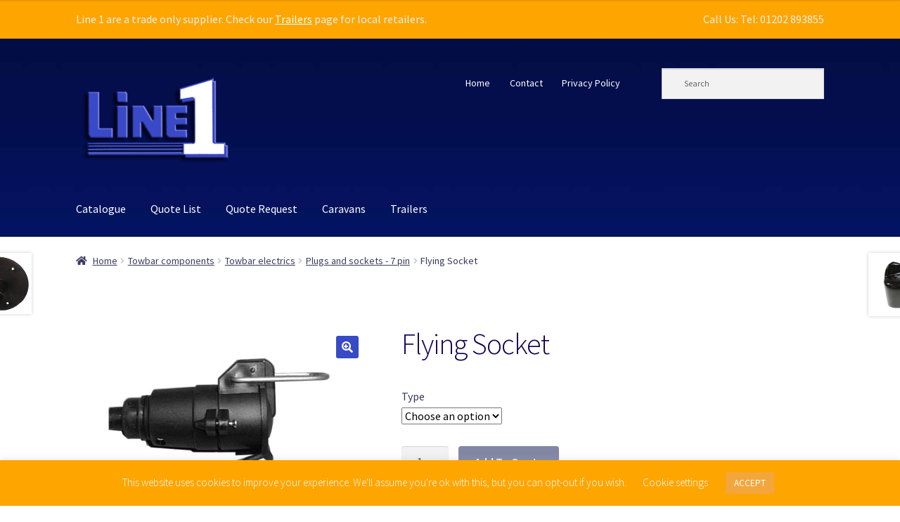

--- FILE ---
content_type: text/html; charset=UTF-8
request_url: https://line1towing.co.uk/product/flying-socket/
body_size: 27023
content:
<!doctype html>
<html lang="en-GB">
<head>
<meta charset="UTF-8">
<meta name="viewport" content="width=device-width, initial-scale=1">
<link rel="profile" href="http://gmpg.org/xfn/11">
<link rel="pingback" href="https://line1towing.co.uk/line1_wp/xmlrpc.php">

<meta name='robots' content='index, follow, max-image-preview:large, max-snippet:-1, max-video-preview:-1' />

	<!-- This site is optimized with the Yoast SEO plugin v26.6 - https://yoast.com/wordpress/plugins/seo/ -->
	<title>Flying Socket - Line 1 Towing</title>
	<link rel="canonical" href="https://line1towing.co.uk/product/flying-socket/" />
	<meta property="og:locale" content="en_GB" />
	<meta property="og:type" content="article" />
	<meta property="og:title" content="Flying Socket - Line 1 Towing" />
	<meta property="og:description" content="Flying socket" />
	<meta property="og:url" content="https://line1towing.co.uk/product/flying-socket/" />
	<meta property="og:site_name" content="Line 1 Towing" />
	<meta property="og:image" content="https://line1towing.co.uk/line1_wp/wp-content/uploads/2020/06/EL5032.jpg" />
	<meta property="og:image:width" content="673" />
	<meta property="og:image:height" content="383" />
	<meta property="og:image:type" content="image/jpeg" />
	<meta name="twitter:card" content="summary_large_image" />
	<script type="application/ld+json" class="yoast-schema-graph">{"@context":"https://schema.org","@graph":[{"@type":"WebPage","@id":"https://line1towing.co.uk/product/flying-socket/","url":"https://line1towing.co.uk/product/flying-socket/","name":"Flying Socket - Line 1 Towing","isPartOf":{"@id":"https://line1towing.co.uk/#website"},"primaryImageOfPage":{"@id":"https://line1towing.co.uk/product/flying-socket/#primaryimage"},"image":{"@id":"https://line1towing.co.uk/product/flying-socket/#primaryimage"},"thumbnailUrl":"https://line1towing.co.uk/line1_wp/wp-content/uploads/2020/06/EL5032.jpg","datePublished":"2020-06-09T14:38:29+00:00","breadcrumb":{"@id":"https://line1towing.co.uk/product/flying-socket/#breadcrumb"},"inLanguage":"en-GB","potentialAction":[{"@type":"ReadAction","target":["https://line1towing.co.uk/product/flying-socket/"]}]},{"@type":"ImageObject","inLanguage":"en-GB","@id":"https://line1towing.co.uk/product/flying-socket/#primaryimage","url":"https://line1towing.co.uk/line1_wp/wp-content/uploads/2020/06/EL5032.jpg","contentUrl":"https://line1towing.co.uk/line1_wp/wp-content/uploads/2020/06/EL5032.jpg","width":673,"height":383},{"@type":"BreadcrumbList","@id":"https://line1towing.co.uk/product/flying-socket/#breadcrumb","itemListElement":[{"@type":"ListItem","position":1,"name":"Home","item":"https://line1towing.co.uk/"},{"@type":"ListItem","position":2,"name":"Catalogue","item":"https://line1towing.co.uk/shop/"},{"@type":"ListItem","position":3,"name":"Flying Socket"}]},{"@type":"WebSite","@id":"https://line1towing.co.uk/#website","url":"https://line1towing.co.uk/","name":"Line 1 Towing","description":"Wholesale supplier of trailer parts and towing electrics","publisher":{"@id":"https://line1towing.co.uk/#organization"},"potentialAction":[{"@type":"SearchAction","target":{"@type":"EntryPoint","urlTemplate":"https://line1towing.co.uk/?s={search_term_string}"},"query-input":{"@type":"PropertyValueSpecification","valueRequired":true,"valueName":"search_term_string"}}],"inLanguage":"en-GB"},{"@type":"Organization","@id":"https://line1towing.co.uk/#organization","name":"Line 1","url":"https://line1towing.co.uk/","logo":{"@type":"ImageObject","inLanguage":"en-GB","@id":"https://line1towing.co.uk/#/schema/logo/image/","url":"http://line1towing.co.uk/line1_wp/wp-content/uploads/2020/05/cropped-s5_logo.png","contentUrl":"http://line1towing.co.uk/line1_wp/wp-content/uploads/2020/05/cropped-s5_logo.png","width":230,"height":140,"caption":"Line 1"},"image":{"@id":"https://line1towing.co.uk/#/schema/logo/image/"}}]}</script>
	<!-- / Yoast SEO plugin. -->


<link rel='dns-prefetch' href='//fonts.googleapis.com' />
<link rel="alternate" type="application/rss+xml" title="Line 1 Towing &raquo; Feed" href="https://line1towing.co.uk/feed/" />
<link rel="alternate" type="application/rss+xml" title="Line 1 Towing &raquo; Comments Feed" href="https://line1towing.co.uk/comments/feed/" />
<link rel="alternate" title="oEmbed (JSON)" type="application/json+oembed" href="https://line1towing.co.uk/wp-json/oembed/1.0/embed?url=https%3A%2F%2Fline1towing.co.uk%2Fproduct%2Fflying-socket%2F" />
<link rel="alternate" title="oEmbed (XML)" type="text/xml+oembed" href="https://line1towing.co.uk/wp-json/oembed/1.0/embed?url=https%3A%2F%2Fline1towing.co.uk%2Fproduct%2Fflying-socket%2F&#038;format=xml" />
<style id='wp-img-auto-sizes-contain-inline-css'>
img:is([sizes=auto i],[sizes^="auto," i]){contain-intrinsic-size:3000px 1500px}
/*# sourceURL=wp-img-auto-sizes-contain-inline-css */
</style>
<link rel='stylesheet' id='storefront-top-bar-css' href='https://line1towing.co.uk/line1_wp/wp-content/plugins/storefront-top-bar/assets/css/storefront-top-bar.css?ver=6.9' media='all' />
<style id='wp-emoji-styles-inline-css'>

	img.wp-smiley, img.emoji {
		display: inline !important;
		border: none !important;
		box-shadow: none !important;
		height: 1em !important;
		width: 1em !important;
		margin: 0 0.07em !important;
		vertical-align: -0.1em !important;
		background: none !important;
		padding: 0 !important;
	}
/*# sourceURL=wp-emoji-styles-inline-css */
</style>
<style id='wp-block-library-inline-css'>
:root{--wp-block-synced-color:#7a00df;--wp-block-synced-color--rgb:122,0,223;--wp-bound-block-color:var(--wp-block-synced-color);--wp-editor-canvas-background:#ddd;--wp-admin-theme-color:#007cba;--wp-admin-theme-color--rgb:0,124,186;--wp-admin-theme-color-darker-10:#006ba1;--wp-admin-theme-color-darker-10--rgb:0,107,160.5;--wp-admin-theme-color-darker-20:#005a87;--wp-admin-theme-color-darker-20--rgb:0,90,135;--wp-admin-border-width-focus:2px}@media (min-resolution:192dpi){:root{--wp-admin-border-width-focus:1.5px}}.wp-element-button{cursor:pointer}:root .has-very-light-gray-background-color{background-color:#eee}:root .has-very-dark-gray-background-color{background-color:#313131}:root .has-very-light-gray-color{color:#eee}:root .has-very-dark-gray-color{color:#313131}:root .has-vivid-green-cyan-to-vivid-cyan-blue-gradient-background{background:linear-gradient(135deg,#00d084,#0693e3)}:root .has-purple-crush-gradient-background{background:linear-gradient(135deg,#34e2e4,#4721fb 50%,#ab1dfe)}:root .has-hazy-dawn-gradient-background{background:linear-gradient(135deg,#faaca8,#dad0ec)}:root .has-subdued-olive-gradient-background{background:linear-gradient(135deg,#fafae1,#67a671)}:root .has-atomic-cream-gradient-background{background:linear-gradient(135deg,#fdd79a,#004a59)}:root .has-nightshade-gradient-background{background:linear-gradient(135deg,#330968,#31cdcf)}:root .has-midnight-gradient-background{background:linear-gradient(135deg,#020381,#2874fc)}:root{--wp--preset--font-size--normal:16px;--wp--preset--font-size--huge:42px}.has-regular-font-size{font-size:1em}.has-larger-font-size{font-size:2.625em}.has-normal-font-size{font-size:var(--wp--preset--font-size--normal)}.has-huge-font-size{font-size:var(--wp--preset--font-size--huge)}.has-text-align-center{text-align:center}.has-text-align-left{text-align:left}.has-text-align-right{text-align:right}.has-fit-text{white-space:nowrap!important}#end-resizable-editor-section{display:none}.aligncenter{clear:both}.items-justified-left{justify-content:flex-start}.items-justified-center{justify-content:center}.items-justified-right{justify-content:flex-end}.items-justified-space-between{justify-content:space-between}.screen-reader-text{border:0;clip-path:inset(50%);height:1px;margin:-1px;overflow:hidden;padding:0;position:absolute;width:1px;word-wrap:normal!important}.screen-reader-text:focus{background-color:#ddd;clip-path:none;color:#444;display:block;font-size:1em;height:auto;left:5px;line-height:normal;padding:15px 23px 14px;text-decoration:none;top:5px;width:auto;z-index:100000}html :where(.has-border-color){border-style:solid}html :where([style*=border-top-color]){border-top-style:solid}html :where([style*=border-right-color]){border-right-style:solid}html :where([style*=border-bottom-color]){border-bottom-style:solid}html :where([style*=border-left-color]){border-left-style:solid}html :where([style*=border-width]){border-style:solid}html :where([style*=border-top-width]){border-top-style:solid}html :where([style*=border-right-width]){border-right-style:solid}html :where([style*=border-bottom-width]){border-bottom-style:solid}html :where([style*=border-left-width]){border-left-style:solid}html :where(img[class*=wp-image-]){height:auto;max-width:100%}:where(figure){margin:0 0 1em}html :where(.is-position-sticky){--wp-admin--admin-bar--position-offset:var(--wp-admin--admin-bar--height,0px)}@media screen and (max-width:600px){html :where(.is-position-sticky){--wp-admin--admin-bar--position-offset:0px}}

/*# sourceURL=wp-block-library-inline-css */
</style><link rel='stylesheet' id='wc-blocks-style-css' href='https://line1towing.co.uk/line1_wp/wp-content/plugins/woocommerce/assets/client/blocks/wc-blocks.css?ver=wc-10.4.3' media='all' />
<style id='global-styles-inline-css'>
:root{--wp--preset--aspect-ratio--square: 1;--wp--preset--aspect-ratio--4-3: 4/3;--wp--preset--aspect-ratio--3-4: 3/4;--wp--preset--aspect-ratio--3-2: 3/2;--wp--preset--aspect-ratio--2-3: 2/3;--wp--preset--aspect-ratio--16-9: 16/9;--wp--preset--aspect-ratio--9-16: 9/16;--wp--preset--color--black: #000000;--wp--preset--color--cyan-bluish-gray: #abb8c3;--wp--preset--color--white: #ffffff;--wp--preset--color--pale-pink: #f78da7;--wp--preset--color--vivid-red: #cf2e2e;--wp--preset--color--luminous-vivid-orange: #ff6900;--wp--preset--color--luminous-vivid-amber: #fcb900;--wp--preset--color--light-green-cyan: #7bdcb5;--wp--preset--color--vivid-green-cyan: #00d084;--wp--preset--color--pale-cyan-blue: #8ed1fc;--wp--preset--color--vivid-cyan-blue: #0693e3;--wp--preset--color--vivid-purple: #9b51e0;--wp--preset--gradient--vivid-cyan-blue-to-vivid-purple: linear-gradient(135deg,rgb(6,147,227) 0%,rgb(155,81,224) 100%);--wp--preset--gradient--light-green-cyan-to-vivid-green-cyan: linear-gradient(135deg,rgb(122,220,180) 0%,rgb(0,208,130) 100%);--wp--preset--gradient--luminous-vivid-amber-to-luminous-vivid-orange: linear-gradient(135deg,rgb(252,185,0) 0%,rgb(255,105,0) 100%);--wp--preset--gradient--luminous-vivid-orange-to-vivid-red: linear-gradient(135deg,rgb(255,105,0) 0%,rgb(207,46,46) 100%);--wp--preset--gradient--very-light-gray-to-cyan-bluish-gray: linear-gradient(135deg,rgb(238,238,238) 0%,rgb(169,184,195) 100%);--wp--preset--gradient--cool-to-warm-spectrum: linear-gradient(135deg,rgb(74,234,220) 0%,rgb(151,120,209) 20%,rgb(207,42,186) 40%,rgb(238,44,130) 60%,rgb(251,105,98) 80%,rgb(254,248,76) 100%);--wp--preset--gradient--blush-light-purple: linear-gradient(135deg,rgb(255,206,236) 0%,rgb(152,150,240) 100%);--wp--preset--gradient--blush-bordeaux: linear-gradient(135deg,rgb(254,205,165) 0%,rgb(254,45,45) 50%,rgb(107,0,62) 100%);--wp--preset--gradient--luminous-dusk: linear-gradient(135deg,rgb(255,203,112) 0%,rgb(199,81,192) 50%,rgb(65,88,208) 100%);--wp--preset--gradient--pale-ocean: linear-gradient(135deg,rgb(255,245,203) 0%,rgb(182,227,212) 50%,rgb(51,167,181) 100%);--wp--preset--gradient--electric-grass: linear-gradient(135deg,rgb(202,248,128) 0%,rgb(113,206,126) 100%);--wp--preset--gradient--midnight: linear-gradient(135deg,rgb(2,3,129) 0%,rgb(40,116,252) 100%);--wp--preset--font-size--small: 14px;--wp--preset--font-size--medium: 23px;--wp--preset--font-size--large: 26px;--wp--preset--font-size--x-large: 42px;--wp--preset--font-size--normal: 16px;--wp--preset--font-size--huge: 37px;--wp--preset--spacing--20: 0.44rem;--wp--preset--spacing--30: 0.67rem;--wp--preset--spacing--40: 1rem;--wp--preset--spacing--50: 1.5rem;--wp--preset--spacing--60: 2.25rem;--wp--preset--spacing--70: 3.38rem;--wp--preset--spacing--80: 5.06rem;--wp--preset--shadow--natural: 6px 6px 9px rgba(0, 0, 0, 0.2);--wp--preset--shadow--deep: 12px 12px 50px rgba(0, 0, 0, 0.4);--wp--preset--shadow--sharp: 6px 6px 0px rgba(0, 0, 0, 0.2);--wp--preset--shadow--outlined: 6px 6px 0px -3px rgb(255, 255, 255), 6px 6px rgb(0, 0, 0);--wp--preset--shadow--crisp: 6px 6px 0px rgb(0, 0, 0);}:root :where(.is-layout-flow) > :first-child{margin-block-start: 0;}:root :where(.is-layout-flow) > :last-child{margin-block-end: 0;}:root :where(.is-layout-flow) > *{margin-block-start: 24px;margin-block-end: 0;}:root :where(.is-layout-constrained) > :first-child{margin-block-start: 0;}:root :where(.is-layout-constrained) > :last-child{margin-block-end: 0;}:root :where(.is-layout-constrained) > *{margin-block-start: 24px;margin-block-end: 0;}:root :where(.is-layout-flex){gap: 24px;}:root :where(.is-layout-grid){gap: 24px;}body .is-layout-flex{display: flex;}.is-layout-flex{flex-wrap: wrap;align-items: center;}.is-layout-flex > :is(*, div){margin: 0;}body .is-layout-grid{display: grid;}.is-layout-grid > :is(*, div){margin: 0;}.has-black-color{color: var(--wp--preset--color--black) !important;}.has-cyan-bluish-gray-color{color: var(--wp--preset--color--cyan-bluish-gray) !important;}.has-white-color{color: var(--wp--preset--color--white) !important;}.has-pale-pink-color{color: var(--wp--preset--color--pale-pink) !important;}.has-vivid-red-color{color: var(--wp--preset--color--vivid-red) !important;}.has-luminous-vivid-orange-color{color: var(--wp--preset--color--luminous-vivid-orange) !important;}.has-luminous-vivid-amber-color{color: var(--wp--preset--color--luminous-vivid-amber) !important;}.has-light-green-cyan-color{color: var(--wp--preset--color--light-green-cyan) !important;}.has-vivid-green-cyan-color{color: var(--wp--preset--color--vivid-green-cyan) !important;}.has-pale-cyan-blue-color{color: var(--wp--preset--color--pale-cyan-blue) !important;}.has-vivid-cyan-blue-color{color: var(--wp--preset--color--vivid-cyan-blue) !important;}.has-vivid-purple-color{color: var(--wp--preset--color--vivid-purple) !important;}.has-black-background-color{background-color: var(--wp--preset--color--black) !important;}.has-cyan-bluish-gray-background-color{background-color: var(--wp--preset--color--cyan-bluish-gray) !important;}.has-white-background-color{background-color: var(--wp--preset--color--white) !important;}.has-pale-pink-background-color{background-color: var(--wp--preset--color--pale-pink) !important;}.has-vivid-red-background-color{background-color: var(--wp--preset--color--vivid-red) !important;}.has-luminous-vivid-orange-background-color{background-color: var(--wp--preset--color--luminous-vivid-orange) !important;}.has-luminous-vivid-amber-background-color{background-color: var(--wp--preset--color--luminous-vivid-amber) !important;}.has-light-green-cyan-background-color{background-color: var(--wp--preset--color--light-green-cyan) !important;}.has-vivid-green-cyan-background-color{background-color: var(--wp--preset--color--vivid-green-cyan) !important;}.has-pale-cyan-blue-background-color{background-color: var(--wp--preset--color--pale-cyan-blue) !important;}.has-vivid-cyan-blue-background-color{background-color: var(--wp--preset--color--vivid-cyan-blue) !important;}.has-vivid-purple-background-color{background-color: var(--wp--preset--color--vivid-purple) !important;}.has-black-border-color{border-color: var(--wp--preset--color--black) !important;}.has-cyan-bluish-gray-border-color{border-color: var(--wp--preset--color--cyan-bluish-gray) !important;}.has-white-border-color{border-color: var(--wp--preset--color--white) !important;}.has-pale-pink-border-color{border-color: var(--wp--preset--color--pale-pink) !important;}.has-vivid-red-border-color{border-color: var(--wp--preset--color--vivid-red) !important;}.has-luminous-vivid-orange-border-color{border-color: var(--wp--preset--color--luminous-vivid-orange) !important;}.has-luminous-vivid-amber-border-color{border-color: var(--wp--preset--color--luminous-vivid-amber) !important;}.has-light-green-cyan-border-color{border-color: var(--wp--preset--color--light-green-cyan) !important;}.has-vivid-green-cyan-border-color{border-color: var(--wp--preset--color--vivid-green-cyan) !important;}.has-pale-cyan-blue-border-color{border-color: var(--wp--preset--color--pale-cyan-blue) !important;}.has-vivid-cyan-blue-border-color{border-color: var(--wp--preset--color--vivid-cyan-blue) !important;}.has-vivid-purple-border-color{border-color: var(--wp--preset--color--vivid-purple) !important;}.has-vivid-cyan-blue-to-vivid-purple-gradient-background{background: var(--wp--preset--gradient--vivid-cyan-blue-to-vivid-purple) !important;}.has-light-green-cyan-to-vivid-green-cyan-gradient-background{background: var(--wp--preset--gradient--light-green-cyan-to-vivid-green-cyan) !important;}.has-luminous-vivid-amber-to-luminous-vivid-orange-gradient-background{background: var(--wp--preset--gradient--luminous-vivid-amber-to-luminous-vivid-orange) !important;}.has-luminous-vivid-orange-to-vivid-red-gradient-background{background: var(--wp--preset--gradient--luminous-vivid-orange-to-vivid-red) !important;}.has-very-light-gray-to-cyan-bluish-gray-gradient-background{background: var(--wp--preset--gradient--very-light-gray-to-cyan-bluish-gray) !important;}.has-cool-to-warm-spectrum-gradient-background{background: var(--wp--preset--gradient--cool-to-warm-spectrum) !important;}.has-blush-light-purple-gradient-background{background: var(--wp--preset--gradient--blush-light-purple) !important;}.has-blush-bordeaux-gradient-background{background: var(--wp--preset--gradient--blush-bordeaux) !important;}.has-luminous-dusk-gradient-background{background: var(--wp--preset--gradient--luminous-dusk) !important;}.has-pale-ocean-gradient-background{background: var(--wp--preset--gradient--pale-ocean) !important;}.has-electric-grass-gradient-background{background: var(--wp--preset--gradient--electric-grass) !important;}.has-midnight-gradient-background{background: var(--wp--preset--gradient--midnight) !important;}.has-small-font-size{font-size: var(--wp--preset--font-size--small) !important;}.has-medium-font-size{font-size: var(--wp--preset--font-size--medium) !important;}.has-large-font-size{font-size: var(--wp--preset--font-size--large) !important;}.has-x-large-font-size{font-size: var(--wp--preset--font-size--x-large) !important;}
/*# sourceURL=global-styles-inline-css */
</style>

<style id='classic-theme-styles-inline-css'>
/*! This file is auto-generated */
.wp-block-button__link{color:#fff;background-color:#32373c;border-radius:9999px;box-shadow:none;text-decoration:none;padding:calc(.667em + 2px) calc(1.333em + 2px);font-size:1.125em}.wp-block-file__button{background:#32373c;color:#fff;text-decoration:none}
/*# sourceURL=/wp-includes/css/classic-themes.min.css */
</style>
<link rel='stylesheet' id='storefront-gutenberg-blocks-css' href='https://line1towing.co.uk/line1_wp/wp-content/themes/storefront/assets/css/base/gutenberg-blocks.css?ver=4.6.2' media='all' />
<style id='storefront-gutenberg-blocks-inline-css'>

				.wp-block-button__link:not(.has-text-color) {
					color: #ffffff;
				}

				.wp-block-button__link:not(.has-text-color):hover,
				.wp-block-button__link:not(.has-text-color):focus,
				.wp-block-button__link:not(.has-text-color):active {
					color: #ffffff;
				}

				.wp-block-button__link:not(.has-background) {
					background-color: #374bc6;
				}

				.wp-block-button__link:not(.has-background):hover,
				.wp-block-button__link:not(.has-background):focus,
				.wp-block-button__link:not(.has-background):active {
					border-color: #1e32ad;
					background-color: #1e32ad;
				}

				.wc-block-grid__products .wc-block-grid__product .wp-block-button__link {
					background-color: #374bc6;
					border-color: #374bc6;
					color: #ffffff;
				}

				.wp-block-quote footer,
				.wp-block-quote cite,
				.wp-block-quote__citation {
					color: #37375e;
				}

				.wp-block-pullquote cite,
				.wp-block-pullquote footer,
				.wp-block-pullquote__citation {
					color: #37375e;
				}

				.wp-block-image figcaption {
					color: #37375e;
				}

				.wp-block-separator.is-style-dots::before {
					color: #16004f;
				}

				.wp-block-file a.wp-block-file__button {
					color: #ffffff;
					background-color: #374bc6;
					border-color: #374bc6;
				}

				.wp-block-file a.wp-block-file__button:hover,
				.wp-block-file a.wp-block-file__button:focus,
				.wp-block-file a.wp-block-file__button:active {
					color: #ffffff;
					background-color: #1e32ad;
				}

				.wp-block-code,
				.wp-block-preformatted pre {
					color: #37375e;
				}

				.wp-block-table:not( .has-background ):not( .is-style-stripes ) tbody tr:nth-child(2n) td {
					background-color: #fdfdfd;
				}

				.wp-block-cover .wp-block-cover__inner-container h1:not(.has-text-color),
				.wp-block-cover .wp-block-cover__inner-container h2:not(.has-text-color),
				.wp-block-cover .wp-block-cover__inner-container h3:not(.has-text-color),
				.wp-block-cover .wp-block-cover__inner-container h4:not(.has-text-color),
				.wp-block-cover .wp-block-cover__inner-container h5:not(.has-text-color),
				.wp-block-cover .wp-block-cover__inner-container h6:not(.has-text-color) {
					color: #16004f;
				}

				div.wc-block-components-price-slider__range-input-progress,
				.rtl .wc-block-components-price-slider__range-input-progress {
					--range-color: #f4af38;
				}

				/* Target only IE11 */
				@media all and (-ms-high-contrast: none), (-ms-high-contrast: active) {
					.wc-block-components-price-slider__range-input-progress {
						background: #f4af38;
					}
				}

				.wc-block-components-button:not(.is-link) {
					background-color: #030d4a;
					color: #ffffff;
				}

				.wc-block-components-button:not(.is-link):hover,
				.wc-block-components-button:not(.is-link):focus,
				.wc-block-components-button:not(.is-link):active {
					background-color: #000031;
					color: #ffffff;
				}

				.wc-block-components-button:not(.is-link):disabled {
					background-color: #030d4a;
					color: #ffffff;
				}

				.wc-block-cart__submit-container {
					background-color: #ffffff;
				}

				.wc-block-cart__submit-container::before {
					color: rgba(220,220,220,0.5);
				}

				.wc-block-components-order-summary-item__quantity {
					background-color: #ffffff;
					border-color: #37375e;
					box-shadow: 0 0 0 2px #ffffff;
					color: #37375e;
				}
			
/*# sourceURL=storefront-gutenberg-blocks-inline-css */
</style>
<link rel='stylesheet' id='cookie-law-info-css' href='https://line1towing.co.uk/line1_wp/wp-content/plugins/cookie-law-info/legacy/public/css/cookie-law-info-public.css?ver=3.3.9.1' media='all' />
<link rel='stylesheet' id='cookie-law-info-gdpr-css' href='https://line1towing.co.uk/line1_wp/wp-content/plugins/cookie-law-info/legacy/public/css/cookie-law-info-gdpr.css?ver=3.3.9.1' media='all' />
<link rel='stylesheet' id='photoswipe-css' href='https://line1towing.co.uk/line1_wp/wp-content/plugins/woocommerce/assets/css/photoswipe/photoswipe.min.css?ver=10.4.3' media='all' />
<link rel='stylesheet' id='photoswipe-default-skin-css' href='https://line1towing.co.uk/line1_wp/wp-content/plugins/woocommerce/assets/css/photoswipe/default-skin/default-skin.min.css?ver=10.4.3' media='all' />
<style id='woocommerce-inline-inline-css'>
.woocommerce form .form-row .required { visibility: visible; }
/*# sourceURL=woocommerce-inline-inline-css */
</style>
<link rel='stylesheet' id='aws-style-css' href='https://line1towing.co.uk/line1_wp/wp-content/plugins/advanced-woo-search/assets/css/common.min.css?ver=3.50' media='all' />
<link rel='stylesheet' id='parent-style-css' href='https://line1towing.co.uk/line1_wp/wp-content/themes/storefront/style.css?ver=6.9' media='all' />
<link rel='stylesheet' id='storefront-style-css' href='https://line1towing.co.uk/line1_wp/wp-content/themes/storefront/style.css?ver=4.6.2' media='all' />
<style id='storefront-style-inline-css'>

			.main-navigation ul li a,
			.site-title a,
			ul.menu li a,
			.site-branding h1 a,
			button.menu-toggle,
			button.menu-toggle:hover,
			.handheld-navigation .dropdown-toggle {
				color: #ffffff;
			}

			button.menu-toggle,
			button.menu-toggle:hover {
				border-color: #ffffff;
			}

			.main-navigation ul li a:hover,
			.main-navigation ul li:hover > a,
			.site-title a:hover,
			.site-header ul.menu li.current-menu-item > a {
				color: #ffffff;
			}

			table:not( .has-background ) th {
				background-color: #f8f8f8;
			}

			table:not( .has-background ) tbody td {
				background-color: #fdfdfd;
			}

			table:not( .has-background ) tbody tr:nth-child(2n) td,
			fieldset,
			fieldset legend {
				background-color: #fbfbfb;
			}

			.site-header,
			.secondary-navigation ul ul,
			.main-navigation ul.menu > li.menu-item-has-children:after,
			.secondary-navigation ul.menu ul,
			.storefront-handheld-footer-bar,
			.storefront-handheld-footer-bar ul li > a,
			.storefront-handheld-footer-bar ul li.search .site-search,
			button.menu-toggle,
			button.menu-toggle:hover {
				background-color: #16004f;
			}

			p.site-description,
			.site-header,
			.storefront-handheld-footer-bar {
				color: #ffffff;
			}

			button.menu-toggle:after,
			button.menu-toggle:before,
			button.menu-toggle span:before {
				background-color: #ffffff;
			}

			h1, h2, h3, h4, h5, h6, .wc-block-grid__product-title {
				color: #16004f;
			}

			.widget h1 {
				border-bottom-color: #16004f;
			}

			body,
			.secondary-navigation a {
				color: #37375e;
			}

			.widget-area .widget a,
			.hentry .entry-header .posted-on a,
			.hentry .entry-header .post-author a,
			.hentry .entry-header .post-comments a,
			.hentry .entry-header .byline a {
				color: #3c3c63;
			}

			a {
				color: #f4af38;
			}

			a:focus,
			button:focus,
			.button.alt:focus,
			input:focus,
			textarea:focus,
			input[type="button"]:focus,
			input[type="reset"]:focus,
			input[type="submit"]:focus,
			input[type="email"]:focus,
			input[type="tel"]:focus,
			input[type="url"]:focus,
			input[type="password"]:focus,
			input[type="search"]:focus {
				outline-color: #f4af38;
			}

			button, input[type="button"], input[type="reset"], input[type="submit"], .button, .widget a.button {
				background-color: #374bc6;
				border-color: #374bc6;
				color: #ffffff;
			}

			button:hover, input[type="button"]:hover, input[type="reset"]:hover, input[type="submit"]:hover, .button:hover, .widget a.button:hover {
				background-color: #1e32ad;
				border-color: #1e32ad;
				color: #ffffff;
			}

			button.alt, input[type="button"].alt, input[type="reset"].alt, input[type="submit"].alt, .button.alt, .widget-area .widget a.button.alt {
				background-color: #030d4a;
				border-color: #030d4a;
				color: #ffffff;
			}

			button.alt:hover, input[type="button"].alt:hover, input[type="reset"].alt:hover, input[type="submit"].alt:hover, .button.alt:hover, .widget-area .widget a.button.alt:hover {
				background-color: #000031;
				border-color: #000031;
				color: #ffffff;
			}

			.pagination .page-numbers li .page-numbers.current {
				background-color: #e6e6e6;
				color: #2d2d54;
			}

			#comments .comment-list .comment-content .comment-text {
				background-color: #f8f8f8;
			}

			.site-footer {
				background-color: #16004f;
				color: #ffffff;
			}

			.site-footer a:not(.button):not(.components-button) {
				color: #ffffff;
			}

			.site-footer .storefront-handheld-footer-bar a:not(.button):not(.components-button) {
				color: #ffffff;
			}

			.site-footer h1, .site-footer h2, .site-footer h3, .site-footer h4, .site-footer h5, .site-footer h6, .site-footer .widget .widget-title, .site-footer .widget .widgettitle {
				color: #ffffff;
			}

			.page-template-template-homepage.has-post-thumbnail .type-page.has-post-thumbnail .entry-title {
				color: #16004f;
			}

			.page-template-template-homepage.has-post-thumbnail .type-page.has-post-thumbnail .entry-content {
				color: #16004f;
			}

			@media screen and ( min-width: 768px ) {
				.secondary-navigation ul.menu a:hover {
					color: #ffffff;
				}

				.secondary-navigation ul.menu a {
					color: #ffffff;
				}

				.main-navigation ul.menu ul.sub-menu,
				.main-navigation ul.nav-menu ul.children {
					background-color: #070040;
				}

				.site-header {
					border-bottom-color: #070040;
				}
			}
/*# sourceURL=storefront-style-inline-css */
</style>
<link rel='stylesheet' id='storefront-icons-css' href='https://line1towing.co.uk/line1_wp/wp-content/themes/storefront/assets/css/base/icons.css?ver=4.6.2' media='all' />
<link rel='stylesheet' id='storefront-fonts-css' href='https://fonts.googleapis.com/css?family=Source+Sans+Pro%3A400%2C300%2C300italic%2C400italic%2C600%2C700%2C900&#038;subset=latin%2Clatin-ext&#038;ver=4.6.2' media='all' />
<link rel='stylesheet' id='storefront-woocommerce-style-css' href='https://line1towing.co.uk/line1_wp/wp-content/themes/storefront/assets/css/woocommerce/woocommerce.css?ver=4.6.2' media='all' />
<style id='storefront-woocommerce-style-inline-css'>
@font-face {
				font-family: star;
				src: url(https://line1towing.co.uk/line1_wp/wp-content/plugins/woocommerce/assets/fonts/star.eot);
				src:
					url(https://line1towing.co.uk/line1_wp/wp-content/plugins/woocommerce/assets/fonts/star.eot?#iefix) format("embedded-opentype"),
					url(https://line1towing.co.uk/line1_wp/wp-content/plugins/woocommerce/assets/fonts/star.woff) format("woff"),
					url(https://line1towing.co.uk/line1_wp/wp-content/plugins/woocommerce/assets/fonts/star.ttf) format("truetype"),
					url(https://line1towing.co.uk/line1_wp/wp-content/plugins/woocommerce/assets/fonts/star.svg#star) format("svg");
				font-weight: 400;
				font-style: normal;
			}
			@font-face {
				font-family: WooCommerce;
				src: url(https://line1towing.co.uk/line1_wp/wp-content/plugins/woocommerce/assets/fonts/WooCommerce.eot);
				src:
					url(https://line1towing.co.uk/line1_wp/wp-content/plugins/woocommerce/assets/fonts/WooCommerce.eot?#iefix) format("embedded-opentype"),
					url(https://line1towing.co.uk/line1_wp/wp-content/plugins/woocommerce/assets/fonts/WooCommerce.woff) format("woff"),
					url(https://line1towing.co.uk/line1_wp/wp-content/plugins/woocommerce/assets/fonts/WooCommerce.ttf) format("truetype"),
					url(https://line1towing.co.uk/line1_wp/wp-content/plugins/woocommerce/assets/fonts/WooCommerce.svg#WooCommerce) format("svg");
				font-weight: 400;
				font-style: normal;
			}

			a.cart-contents,
			.site-header-cart .widget_shopping_cart a {
				color: #ffffff;
			}

			a.cart-contents:hover,
			.site-header-cart .widget_shopping_cart a:hover,
			.site-header-cart:hover > li > a {
				color: #ffffff;
			}

			table.cart td.product-remove,
			table.cart td.actions {
				border-top-color: #ffffff;
			}

			.storefront-handheld-footer-bar ul li.cart .count {
				background-color: #ffffff;
				color: #16004f;
				border-color: #16004f;
			}

			.woocommerce-tabs ul.tabs li.active a,
			ul.products li.product .price,
			.onsale,
			.wc-block-grid__product-onsale,
			.widget_search form:before,
			.widget_product_search form:before {
				color: #37375e;
			}

			.woocommerce-breadcrumb a,
			a.woocommerce-review-link,
			.product_meta a {
				color: #3c3c63;
			}

			.wc-block-grid__product-onsale,
			.onsale {
				border-color: #37375e;
			}

			.star-rating span:before,
			.quantity .plus, .quantity .minus,
			p.stars a:hover:after,
			p.stars a:after,
			.star-rating span:before,
			#payment .payment_methods li input[type=radio]:first-child:checked+label:before {
				color: #f4af38;
			}

			.widget_price_filter .ui-slider .ui-slider-range,
			.widget_price_filter .ui-slider .ui-slider-handle {
				background-color: #f4af38;
			}

			.order_details {
				background-color: #f8f8f8;
			}

			.order_details > li {
				border-bottom: 1px dotted #e3e3e3;
			}

			.order_details:before,
			.order_details:after {
				background: -webkit-linear-gradient(transparent 0,transparent 0),-webkit-linear-gradient(135deg,#f8f8f8 33.33%,transparent 33.33%),-webkit-linear-gradient(45deg,#f8f8f8 33.33%,transparent 33.33%)
			}

			#order_review {
				background-color: #ffffff;
			}

			#payment .payment_methods > li .payment_box,
			#payment .place-order {
				background-color: #fafafa;
			}

			#payment .payment_methods > li:not(.woocommerce-notice) {
				background-color: #f5f5f5;
			}

			#payment .payment_methods > li:not(.woocommerce-notice):hover {
				background-color: #f0f0f0;
			}

			.woocommerce-pagination .page-numbers li .page-numbers.current {
				background-color: #e6e6e6;
				color: #2d2d54;
			}

			.wc-block-grid__product-onsale,
			.onsale,
			.woocommerce-pagination .page-numbers li .page-numbers:not(.current) {
				color: #37375e;
			}

			p.stars a:before,
			p.stars a:hover~a:before,
			p.stars.selected a.active~a:before {
				color: #37375e;
			}

			p.stars.selected a.active:before,
			p.stars:hover a:before,
			p.stars.selected a:not(.active):before,
			p.stars.selected a.active:before {
				color: #f4af38;
			}

			.single-product div.product .woocommerce-product-gallery .woocommerce-product-gallery__trigger {
				background-color: #374bc6;
				color: #ffffff;
			}

			.single-product div.product .woocommerce-product-gallery .woocommerce-product-gallery__trigger:hover {
				background-color: #1e32ad;
				border-color: #1e32ad;
				color: #ffffff;
			}

			.button.added_to_cart:focus,
			.button.wc-forward:focus {
				outline-color: #f4af38;
			}

			.added_to_cart,
			.site-header-cart .widget_shopping_cart a.button,
			.wc-block-grid__products .wc-block-grid__product .wp-block-button__link {
				background-color: #374bc6;
				border-color: #374bc6;
				color: #ffffff;
			}

			.added_to_cart:hover,
			.site-header-cart .widget_shopping_cart a.button:hover,
			.wc-block-grid__products .wc-block-grid__product .wp-block-button__link:hover {
				background-color: #1e32ad;
				border-color: #1e32ad;
				color: #ffffff;
			}

			.added_to_cart.alt, .added_to_cart, .widget a.button.checkout {
				background-color: #030d4a;
				border-color: #030d4a;
				color: #ffffff;
			}

			.added_to_cart.alt:hover, .added_to_cart:hover, .widget a.button.checkout:hover {
				background-color: #000031;
				border-color: #000031;
				color: #ffffff;
			}

			.button.loading {
				color: #374bc6;
			}

			.button.loading:hover {
				background-color: #374bc6;
			}

			.button.loading:after {
				color: #ffffff;
			}

			@media screen and ( min-width: 768px ) {
				.site-header-cart .widget_shopping_cart,
				.site-header .product_list_widget li .quantity {
					color: #ffffff;
				}

				.site-header-cart .widget_shopping_cart .buttons,
				.site-header-cart .widget_shopping_cart .total {
					background-color: #0c0045;
				}

				.site-header-cart .widget_shopping_cart {
					background-color: #070040;
				}
			}
				.storefront-product-pagination a {
					color: #37375e;
					background-color: #ffffff;
				}
				.storefront-sticky-add-to-cart {
					color: #37375e;
					background-color: #ffffff;
				}

				.storefront-sticky-add-to-cart a:not(.button) {
					color: #ffffff;
				}
/*# sourceURL=storefront-woocommerce-style-inline-css */
</style>
<link rel='stylesheet' id='storefront-child-style-css' href='https://line1towing.co.uk/line1_wp/wp-content/themes/storefront-child/style.css?ver=6.9' media='all' />
<link rel='stylesheet' id='storefront-woocommerce-brands-style-css' href='https://line1towing.co.uk/line1_wp/wp-content/themes/storefront/assets/css/woocommerce/extensions/brands.css?ver=4.6.2' media='all' />
<link rel='stylesheet' id='gpls_woo_rfq_css-css' href='https://line1towing.co.uk/line1_wp/wp-content/plugins/woo-rfq-for-woocommerce/gpls_assets/css/gpls_woo_rfq.css?ver=3410' media='all' />
<style id='gpls_woo_rfq_css-inline-css'>
.bundle_price { visibility: collapse !important; }
.site-header .widget_shopping_cart p.total,.cart-subtotal,.tax-rate,.tax-total,.order-total,.product-price,.product-subtotal { visibility: collapse }
/*# sourceURL=gpls_woo_rfq_css-inline-css */
</style>
<link rel='stylesheet' id='url_gpls_wh_css-css' href='https://line1towing.co.uk/line1_wp/wp-content/plugins/woo-rfq-for-woocommerce/gpls_assets/css/gpls_wh_visitor.css?ver=36907' media='all' />
<script src="https://line1towing.co.uk/line1_wp/wp-includes/js/jquery/jquery.min.js?ver=3.7.1" id="jquery-core-js"></script>
<script src="https://line1towing.co.uk/line1_wp/wp-includes/js/jquery/jquery-migrate.min.js?ver=3.4.1" id="jquery-migrate-js"></script>
<script id="cookie-law-info-js-extra">
var Cli_Data = {"nn_cookie_ids":[],"cookielist":[],"non_necessary_cookies":[],"ccpaEnabled":"","ccpaRegionBased":"","ccpaBarEnabled":"","strictlyEnabled":["necessary","obligatoire"],"ccpaType":"gdpr","js_blocking":"1","custom_integration":"","triggerDomRefresh":"","secure_cookies":""};
var cli_cookiebar_settings = {"animate_speed_hide":"500","animate_speed_show":"500","background":"#ffa500","border":"#b1a6a6c2","border_on":"","button_1_button_colour":"#f2a63c","button_1_button_hover":"#c28530","button_1_link_colour":"#fff","button_1_as_button":"1","button_1_new_win":"","button_2_button_colour":"#333","button_2_button_hover":"#292929","button_2_link_colour":"#ffffff","button_2_as_button":"","button_2_hidebar":"","button_3_button_colour":"#3566bb","button_3_button_hover":"#2a5296","button_3_link_colour":"#fff","button_3_as_button":"1","button_3_new_win":"","button_4_button_colour":"#000","button_4_button_hover":"#000000","button_4_link_colour":"#ffffff","button_4_as_button":"","button_7_button_colour":"#61a229","button_7_button_hover":"#4e8221","button_7_link_colour":"#fff","button_7_as_button":"1","button_7_new_win":"","font_family":"inherit","header_fix":"","notify_animate_hide":"1","notify_animate_show":"1","notify_div_id":"#cookie-law-info-bar","notify_position_horizontal":"right","notify_position_vertical":"bottom","scroll_close":"","scroll_close_reload":"","accept_close_reload":"","reject_close_reload":"","showagain_tab":"1","showagain_background":"#fff","showagain_border":"#000","showagain_div_id":"#cookie-law-info-again","showagain_x_position":"100px","text":"#ffffff","show_once_yn":"","show_once":"10000","logging_on":"","as_popup":"","popup_overlay":"1","bar_heading_text":"","cookie_bar_as":"banner","popup_showagain_position":"bottom-right","widget_position":"left"};
var log_object = {"ajax_url":"https://line1towing.co.uk/line1_wp/wp-admin/admin-ajax.php"};
//# sourceURL=cookie-law-info-js-extra
</script>
<script src="https://line1towing.co.uk/line1_wp/wp-content/plugins/cookie-law-info/legacy/public/js/cookie-law-info-public.js?ver=3.3.9.1" id="cookie-law-info-js"></script>
<script src="https://line1towing.co.uk/line1_wp/wp-content/plugins/woocommerce/assets/js/jquery-blockui/jquery.blockUI.min.js?ver=2.7.0-wc.10.4.3" id="wc-jquery-blockui-js" defer data-wp-strategy="defer"></script>
<script id="wc-add-to-cart-js-extra">
var wc_add_to_cart_params = {"ajax_url":"/line1_wp/wp-admin/admin-ajax.php","wc_ajax_url":"/?wc-ajax=%%endpoint%%","i18n_view_cart":"View basket","cart_url":"https://line1towing.co.uk/quote-list/","is_cart":"","cart_redirect_after_add":"no"};
//# sourceURL=wc-add-to-cart-js-extra
</script>
<script src="https://line1towing.co.uk/line1_wp/wp-content/plugins/woocommerce/assets/js/frontend/add-to-cart.min.js?ver=10.4.3" id="wc-add-to-cart-js" defer data-wp-strategy="defer"></script>
<script src="https://line1towing.co.uk/line1_wp/wp-content/plugins/woocommerce/assets/js/zoom/jquery.zoom.min.js?ver=1.7.21-wc.10.4.3" id="wc-zoom-js" defer data-wp-strategy="defer"></script>
<script src="https://line1towing.co.uk/line1_wp/wp-content/plugins/woocommerce/assets/js/flexslider/jquery.flexslider.min.js?ver=2.7.2-wc.10.4.3" id="wc-flexslider-js" defer data-wp-strategy="defer"></script>
<script src="https://line1towing.co.uk/line1_wp/wp-content/plugins/woocommerce/assets/js/photoswipe/photoswipe.min.js?ver=4.1.1-wc.10.4.3" id="wc-photoswipe-js" defer data-wp-strategy="defer"></script>
<script src="https://line1towing.co.uk/line1_wp/wp-content/plugins/woocommerce/assets/js/photoswipe/photoswipe-ui-default.min.js?ver=4.1.1-wc.10.4.3" id="wc-photoswipe-ui-default-js" defer data-wp-strategy="defer"></script>
<script id="wc-single-product-js-extra">
var wc_single_product_params = {"i18n_required_rating_text":"Please select a rating","i18n_rating_options":["1 of 5 stars","2 of 5 stars","3 of 5 stars","4 of 5 stars","5 of 5 stars"],"i18n_product_gallery_trigger_text":"View full-screen image gallery","review_rating_required":"yes","flexslider":{"rtl":false,"animation":"slide","smoothHeight":true,"directionNav":false,"controlNav":"thumbnails","slideshow":false,"animationSpeed":500,"animationLoop":false,"allowOneSlide":false},"zoom_enabled":"1","zoom_options":[],"photoswipe_enabled":"1","photoswipe_options":{"shareEl":false,"closeOnScroll":false,"history":false,"hideAnimationDuration":0,"showAnimationDuration":0},"flexslider_enabled":"1"};
//# sourceURL=wc-single-product-js-extra
</script>
<script src="https://line1towing.co.uk/line1_wp/wp-content/plugins/woocommerce/assets/js/frontend/single-product.min.js?ver=10.4.3" id="wc-single-product-js" defer data-wp-strategy="defer"></script>
<script src="https://line1towing.co.uk/line1_wp/wp-content/plugins/woocommerce/assets/js/js-cookie/js.cookie.min.js?ver=2.1.4-wc.10.4.3" id="wc-js-cookie-js" defer data-wp-strategy="defer"></script>
<script id="woocommerce-js-extra">
var woocommerce_params = {"ajax_url":"/line1_wp/wp-admin/admin-ajax.php","wc_ajax_url":"/?wc-ajax=%%endpoint%%","i18n_password_show":"Show password","i18n_password_hide":"Hide password"};
//# sourceURL=woocommerce-js-extra
</script>
<script src="https://line1towing.co.uk/line1_wp/wp-content/plugins/woocommerce/assets/js/frontend/woocommerce.min.js?ver=10.4.3" id="woocommerce-js" defer data-wp-strategy="defer"></script>
<script id="wc-cart-fragments-js-extra">
var wc_cart_fragments_params = {"ajax_url":"/line1_wp/wp-admin/admin-ajax.php","wc_ajax_url":"/?wc-ajax=%%endpoint%%","cart_hash_key":"wc_cart_hash_8665aa836b0a3e6c6c6bf38c555173df","fragment_name":"wc_fragments_8665aa836b0a3e6c6c6bf38c555173df","request_timeout":"5000"};
//# sourceURL=wc-cart-fragments-js-extra
</script>
<script src="https://line1towing.co.uk/line1_wp/wp-content/plugins/woocommerce/assets/js/frontend/cart-fragments.min.js?ver=10.4.3" id="wc-cart-fragments-js" defer data-wp-strategy="defer"></script>
<link rel="https://api.w.org/" href="https://line1towing.co.uk/wp-json/" /><link rel="alternate" title="JSON" type="application/json" href="https://line1towing.co.uk/wp-json/wp/v2/product/399" /><link rel="EditURI" type="application/rsd+xml" title="RSD" href="https://line1towing.co.uk/line1_wp/xmlrpc.php?rsd" />
<meta name="generator" content="WordPress 6.9" />
<meta name="generator" content="WooCommerce 10.4.3" />
<link rel='shortlink' href='https://line1towing.co.uk/?p=399' />
	<noscript><style>.woocommerce-product-gallery{ opacity: 1 !important; }</style></noscript>
			<style type="text/css">
			.woa-top-bar-wrap, .woa-top-bar .block .widget_nav_menu ul li .sub-menu { background: #5b5b5b; } .woa-top-bar .block .widget_nav_menu ul li .sub-menu li a:hover { background: #424242 } .woa-top-bar-wrap * { color: #efefef; } .woa-top-bar-wrap a, .woa-top-bar-wrap .widget_nav_menu li.current-menu-item > a { color: #ffffff !important; } .woa-top-bar-wrap a:hover { opacity: 0.9; }
		</style>
		<link rel="icon" href="https://line1towing.co.uk/line1_wp/wp-content/uploads/2020/05/cropped-s5_logo-1-32x32.png" sizes="32x32" />
<link rel="icon" href="https://line1towing.co.uk/line1_wp/wp-content/uploads/2020/05/cropped-s5_logo-1-192x192.png" sizes="192x192" />
<link rel="apple-touch-icon" href="https://line1towing.co.uk/line1_wp/wp-content/uploads/2020/05/cropped-s5_logo-1-180x180.png" />
<meta name="msapplication-TileImage" content="https://line1towing.co.uk/line1_wp/wp-content/uploads/2020/05/cropped-s5_logo-1-270x270.png" />
		<style id="wp-custom-css">
			/* stop the basket and number of items disappear from the nav bar */
.site-header-cart { display: none; }


/*  add the home icon to the footer on mobile devices */ 
.storefront-handheld-footer-bar ul li.home > a:before {
	content: "\f015";
}

/* make the background color of the store notice orange to match the top bar */
.woocommerce-store-notice { background-color: orange; }

/* Remove the coloured box around the menu items and underline the links on hover */
ul.menu a { outline: 0;}
ul.menu a:hover { text-decoration: underline; }


/* color the top bar and increase the font size and padding */
.woa-top-bar-wrap {
	background-color: orange;
	padding: 10px;
}
.woa-top-bar .block .widget {
	font-size: 16px!important;
}

.woa-top-bar .block .widget a {
	text-decoration: underline;
}

.button, input.button, input, textarea, label, table, thead, th, tr, td, ul, li {
	border-radius: 4px;
	-moz-border-radius: 4px;
  -webkit-border-radius: 4px;
}

.woocommerce-error, .woocommerce-info, .woocommerce-message, .woocommerce-noreviews, p.no-comments {
	border-radius: 4px;
	-moz-border-radius: 4px;
  -webkit-border-radius: 4px;
}		</style>
		</head>

<body class="wp-singular product-template-default single single-product postid-399 wp-custom-logo wp-embed-responsive wp-theme-storefront wp-child-theme-storefront-child theme-storefront woocommerce woocommerce-page woocommerce-no-js storefront-full-width-content storefront-secondary-navigation storefront-align-wide right-sidebar woocommerce-active storefront-top-bar-active">



<div id="page" class="hfeed site">
	
			<div class="woa-top-bar-wrap show-on-mobile">

				<div class="col-full">

					<section class="woa-top-bar col-2 fix">

						
							
								<section class="block woa-top-bar-1 text-left">
						        	<aside id="custom_html-3" class="widget_text widget widget_custom_html"><div class="textwidget custom-html-widget">Line 1 are a trade only supplier.  Check our <a href="http://line1towing.co.uk/line1_wp/trailers/">Trailers</a> page for local retailers.</div></aside>								</section>

					        
						
							
								<section class="block woa-top-bar-2 text-right">
						        	<aside id="custom_html-4" class="widget_text widget widget_custom_html"><div class="textwidget custom-html-widget">Call Us: Tel: 01202 893855</div></aside>								</section>

					        
						
						<div class="clear"></div>

					</section>

				</div>

			</div>

		
	<header id="masthead" class="site-header" role="banner" style="background-image: url(https://line1towing.co.uk/line1_wp/wp-content/uploads/2020/10/back.jpg); ">

		<div class="col-full">		<a class="skip-link screen-reader-text" href="#site-navigation">Skip to navigation</a>
		<a class="skip-link screen-reader-text" href="#content">Skip to content</a>
				<div class="site-branding">
			<a href="https://line1towing.co.uk/" class="custom-logo-link" rel="home"><img width="230" height="140" src="https://line1towing.co.uk/line1_wp/wp-content/uploads/2020/05/s5_logo.png" class="custom-logo" alt="Line 1 Towing" decoding="async" /></a>		</div>
					<nav class="secondary-navigation" role="navigation" aria-label="Secondary Navigation">
				<div class="menu-privacy-container"><ul id="menu-privacy" class="menu"><li id="menu-item-2790" class="menu-item menu-item-type-post_type menu-item-object-page menu-item-home menu-item-2790"><a href="https://line1towing.co.uk/">Home</a></li>
<li id="menu-item-2789" class="menu-item menu-item-type-post_type menu-item-object-page menu-item-2789"><a href="https://line1towing.co.uk/contact/">Contact</a></li>
<li id="menu-item-2788" class="menu-item menu-item-type-post_type menu-item-object-page menu-item-2788"><a href="https://line1towing.co.uk/privacy-policy/">Privacy Policy</a></li>
</ul></div>			</nav><!-- #site-navigation -->
						<div class="site-search">
				<div class="widget woocommerce widget_product_search"><div class="aws-container" data-url="/?wc-ajax=aws_action" data-siteurl="https://line1towing.co.uk" data-lang="" data-show-loader="true" data-show-more="true" data-show-page="true" data-ajax-search="true" data-show-clear="true" data-mobile-screen="false" data-use-analytics="false" data-min-chars="1" data-buttons-order="1" data-timeout="300" data-is-mobile="false" data-page-id="399" data-tax="" ><form class="aws-search-form" action="https://line1towing.co.uk/" method="get" role="search" ><div class="aws-wrapper"><label class="aws-search-label" for="695c0a3a57d5b">Search</label><input type="search" name="s" id="695c0a3a57d5b" value="" class="aws-search-field" placeholder="Search" autocomplete="off" /><input type="hidden" name="post_type" value="product"><input type="hidden" name="type_aws" value="true"><div class="aws-search-clear"><span>×</span></div><div class="aws-loader"></div></div></form></div></div>			</div>
			</div><div class="storefront-primary-navigation"><div class="col-full">		<nav id="site-navigation" class="main-navigation" role="navigation" aria-label="Primary Navigation">
		<button id="site-navigation-menu-toggle" class="menu-toggle" aria-controls="site-navigation" aria-expanded="false"><span>Menu</span></button>
			<div class="primary-navigation"><ul id="menu-nav-menu" class="menu"><li id="menu-item-2702" class="menu-item menu-item-type-post_type menu-item-object-page current_page_parent menu-item-2702"><a href="https://line1towing.co.uk/shop/">Catalogue</a></li>
<li id="menu-item-2704" class="menu-item menu-item-type-post_type menu-item-object-page menu-item-2704"><a href="https://line1towing.co.uk/quote-list/">Quote List</a></li>
<li id="menu-item-2715" class="menu-item menu-item-type-custom menu-item-object-custom menu-item-2715"><a href="http://www.line1towing.co.uk/line1_wp/quote-request">Quote Request</a></li>
<li id="menu-item-2701" class="menu-item menu-item-type-post_type menu-item-object-page menu-item-2701"><a href="https://line1towing.co.uk/caravans/">Caravans</a></li>
<li id="menu-item-2706" class="menu-item menu-item-type-post_type menu-item-object-page menu-item-2706"><a href="https://line1towing.co.uk/trailers/">Trailers</a></li>
</ul></div><div class="menu"><ul>
<li ><a href="https://line1towing.co.uk/">Home</a></li><li class="page_item page-item-2556"><a href="https://line1towing.co.uk/caravans/">Caravans</a></li>
<li class="page_item page-item-6 current_page_parent"><a href="https://line1towing.co.uk/shop/">Catalogue</a></li>
<li class="page_item page-item-2606"><a href="https://line1towing.co.uk/contact/">Contact</a></li>
<li class="page_item page-item-2832"><a href="https://line1towing.co.uk/my-account/">My account</a></li>
<li class="page_item page-item-2774"><a href="https://line1towing.co.uk/privacy-policy/">Privacy Policy</a></li>
<li class="page_item page-item-7"><a href="https://line1towing.co.uk/quote-list/">Quote List</a></li>
<li class="page_item page-item-8"><a href="https://line1towing.co.uk/quote-request/">Quote Request</a></li>
<li class="page_item page-item-2551"><a href="https://line1towing.co.uk/trailers/">Trailers</a></li>
</ul></div>
		</nav><!-- #site-navigation -->
				<ul id="site-header-cart" class="site-header-cart menu">
			<li class="">
							<a class="cart-contents" href="https://line1towing.co.uk/quote-list/" title="View your shopping basket">
								 <span class="count">0 items</span>
			</a>
					</li>
			<li>
				<div class="widget woocommerce widget_shopping_cart"><div class="widget_shopping_cart_content"></div></div>			</li>
		</ul>
			</div></div>
	</header><!-- #masthead -->

	<div class="storefront-breadcrumb"><div class="col-full"><nav class="woocommerce-breadcrumb" aria-label="breadcrumbs"><a href="https://line1towing.co.uk">Home</a><span class="breadcrumb-separator"> / </span><a href="https://line1towing.co.uk/product-category/towbar-components/">Towbar components</a><span class="breadcrumb-separator"> / </span><a href="https://line1towing.co.uk/product-category/towbar-components/towbar-electrics/">Towbar electrics</a><span class="breadcrumb-separator"> / </span><a href="https://line1towing.co.uk/product-category/towbar-components/towbar-electrics/plugs-and-sockets-7-pin/">Plugs and sockets - 7 pin</a><span class="breadcrumb-separator"> / </span>Flying Socket</nav></div></div>
	<div id="content" class="site-content" tabindex="-1">
		<div class="col-full">

		<div class="woocommerce"></div>
			<div id="primary" class="content-area">
			<main id="main" class="site-main" role="main">
		
					
			<div class="woocommerce-notices-wrapper"></div><div id="product-399" class="product type-product post-399 status-publish first instock product_cat-plugs-and-sockets-7-pin has-post-thumbnail shipping-taxable purchasable product-type-variable">

	<div class="woocommerce-product-gallery woocommerce-product-gallery--with-images woocommerce-product-gallery--columns-5 images" data-columns="5" style="opacity: 0; transition: opacity .25s ease-in-out;">
	<div class="woocommerce-product-gallery__wrapper">
		<div data-thumb="https://line1towing.co.uk/line1_wp/wp-content/uploads/2020/06/EL5032-100x100.jpg" data-thumb-alt="Flying Socket" data-thumb-srcset="https://line1towing.co.uk/line1_wp/wp-content/uploads/2020/06/EL5032-100x100.jpg 100w, https://line1towing.co.uk/line1_wp/wp-content/uploads/2020/06/EL5032-150x150.jpg 150w, https://line1towing.co.uk/line1_wp/wp-content/uploads/2020/06/EL5032-324x324.jpg 324w"  data-thumb-sizes="(max-width: 100px) 100vw, 100px" class="woocommerce-product-gallery__image"><a href="https://line1towing.co.uk/line1_wp/wp-content/uploads/2020/06/EL5032.jpg"><img width="416" height="237" src="https://line1towing.co.uk/line1_wp/wp-content/uploads/2020/06/EL5032-416x237.jpg" class="wp-post-image" alt="Flying Socket" data-caption="" data-src="https://line1towing.co.uk/line1_wp/wp-content/uploads/2020/06/EL5032.jpg" data-large_image="https://line1towing.co.uk/line1_wp/wp-content/uploads/2020/06/EL5032.jpg" data-large_image_width="673" data-large_image_height="383" decoding="async" fetchpriority="high" srcset="https://line1towing.co.uk/line1_wp/wp-content/uploads/2020/06/EL5032-416x237.jpg 416w, https://line1towing.co.uk/line1_wp/wp-content/uploads/2020/06/EL5032-300x171.jpg 300w, https://line1towing.co.uk/line1_wp/wp-content/uploads/2020/06/EL5032.jpg 673w" sizes="(max-width: 416px) 100vw, 416px" /></a></div>	</div>
</div>

	<div class="summary entry-summary">
		<h1 class="product_title entry-title">Flying Socket</h1><p class="price"></p>

<form class="variations_form cart" action="https://line1towing.co.uk/product/flying-socket/" method="post" enctype='multipart/form-data' data-product_id="399" data-product_variations="[{&quot;attributes&quot;:{&quot;attribute_type&quot;:&quot;12N&quot;},&quot;availability_html&quot;:&quot;&quot;,&quot;backorders_allowed&quot;:false,&quot;dimensions&quot;:{&quot;length&quot;:&quot;&quot;,&quot;width&quot;:&quot;&quot;,&quot;height&quot;:&quot;&quot;},&quot;dimensions_html&quot;:&quot;N\/A&quot;,&quot;display_price&quot;:false,&quot;display_regular_price&quot;:false,&quot;image&quot;:{&quot;title&quot;:&quot;EL5032&quot;,&quot;caption&quot;:&quot;&quot;,&quot;url&quot;:&quot;https:\/\/line1towing.co.uk\/line1_wp\/wp-content\/uploads\/2020\/06\/EL5032.jpg&quot;,&quot;alt&quot;:&quot;EL5032&quot;,&quot;src&quot;:&quot;https:\/\/line1towing.co.uk\/line1_wp\/wp-content\/uploads\/2020\/06\/EL5032-416x237.jpg&quot;,&quot;srcset&quot;:&quot;https:\/\/line1towing.co.uk\/line1_wp\/wp-content\/uploads\/2020\/06\/EL5032-416x237.jpg 416w, https:\/\/line1towing.co.uk\/line1_wp\/wp-content\/uploads\/2020\/06\/EL5032-300x171.jpg 300w, https:\/\/line1towing.co.uk\/line1_wp\/wp-content\/uploads\/2020\/06\/EL5032.jpg 673w&quot;,&quot;sizes&quot;:&quot;(max-width: 416px) 100vw, 416px&quot;,&quot;full_src&quot;:&quot;https:\/\/line1towing.co.uk\/line1_wp\/wp-content\/uploads\/2020\/06\/EL5032.jpg&quot;,&quot;full_src_w&quot;:673,&quot;full_src_h&quot;:383,&quot;gallery_thumbnail_src&quot;:&quot;https:\/\/line1towing.co.uk\/line1_wp\/wp-content\/uploads\/2020\/06\/EL5032-100x100.jpg&quot;,&quot;gallery_thumbnail_src_w&quot;:100,&quot;gallery_thumbnail_src_h&quot;:100,&quot;thumb_src&quot;:&quot;https:\/\/line1towing.co.uk\/line1_wp\/wp-content\/uploads\/2020\/06\/EL5032-324x324.jpg&quot;,&quot;thumb_src_w&quot;:324,&quot;thumb_src_h&quot;:324,&quot;src_w&quot;:416,&quot;src_h&quot;:237},&quot;image_id&quot;:402,&quot;is_downloadable&quot;:false,&quot;is_in_stock&quot;:true,&quot;is_purchasable&quot;:true,&quot;is_sold_individually&quot;:&quot;no&quot;,&quot;is_virtual&quot;:false,&quot;max_qty&quot;:&quot;&quot;,&quot;min_qty&quot;:1,&quot;price_html&quot;:&quot;&quot;,&quot;sku&quot;:&quot;1-EL5032&quot;,&quot;variation_description&quot;:&quot;&lt;p&gt;EH Connectors &amp;#8211; quality Swedish product&lt;\/p&gt;\n&quot;,&quot;variation_id&quot;:400,&quot;variation_is_active&quot;:true,&quot;variation_is_visible&quot;:true,&quot;weight&quot;:&quot;&quot;,&quot;weight_html&quot;:&quot;N\/A&quot;},{&quot;attributes&quot;:{&quot;attribute_type&quot;:&quot;12S&quot;},&quot;availability_html&quot;:&quot;&quot;,&quot;backorders_allowed&quot;:false,&quot;dimensions&quot;:{&quot;length&quot;:&quot;&quot;,&quot;width&quot;:&quot;&quot;,&quot;height&quot;:&quot;&quot;},&quot;dimensions_html&quot;:&quot;N\/A&quot;,&quot;display_price&quot;:false,&quot;display_regular_price&quot;:false,&quot;image&quot;:{&quot;title&quot;:&quot;EL5032&quot;,&quot;caption&quot;:&quot;&quot;,&quot;url&quot;:&quot;https:\/\/line1towing.co.uk\/line1_wp\/wp-content\/uploads\/2020\/06\/EL5032.jpg&quot;,&quot;alt&quot;:&quot;EL5032&quot;,&quot;src&quot;:&quot;https:\/\/line1towing.co.uk\/line1_wp\/wp-content\/uploads\/2020\/06\/EL5032-416x237.jpg&quot;,&quot;srcset&quot;:&quot;https:\/\/line1towing.co.uk\/line1_wp\/wp-content\/uploads\/2020\/06\/EL5032-416x237.jpg 416w, https:\/\/line1towing.co.uk\/line1_wp\/wp-content\/uploads\/2020\/06\/EL5032-300x171.jpg 300w, https:\/\/line1towing.co.uk\/line1_wp\/wp-content\/uploads\/2020\/06\/EL5032.jpg 673w&quot;,&quot;sizes&quot;:&quot;(max-width: 416px) 100vw, 416px&quot;,&quot;full_src&quot;:&quot;https:\/\/line1towing.co.uk\/line1_wp\/wp-content\/uploads\/2020\/06\/EL5032.jpg&quot;,&quot;full_src_w&quot;:673,&quot;full_src_h&quot;:383,&quot;gallery_thumbnail_src&quot;:&quot;https:\/\/line1towing.co.uk\/line1_wp\/wp-content\/uploads\/2020\/06\/EL5032-100x100.jpg&quot;,&quot;gallery_thumbnail_src_w&quot;:100,&quot;gallery_thumbnail_src_h&quot;:100,&quot;thumb_src&quot;:&quot;https:\/\/line1towing.co.uk\/line1_wp\/wp-content\/uploads\/2020\/06\/EL5032-324x324.jpg&quot;,&quot;thumb_src_w&quot;:324,&quot;thumb_src_h&quot;:324,&quot;src_w&quot;:416,&quot;src_h&quot;:237},&quot;image_id&quot;:402,&quot;is_downloadable&quot;:false,&quot;is_in_stock&quot;:true,&quot;is_purchasable&quot;:true,&quot;is_sold_individually&quot;:&quot;no&quot;,&quot;is_virtual&quot;:false,&quot;max_qty&quot;:&quot;&quot;,&quot;min_qty&quot;:1,&quot;price_html&quot;:&quot;&quot;,&quot;sku&quot;:&quot;1-EL5033&quot;,&quot;variation_description&quot;:&quot;&lt;p&gt;EH Connectors &amp;#8211; quality Swedish product&lt;\/p&gt;\n&quot;,&quot;variation_id&quot;:401,&quot;variation_is_active&quot;:true,&quot;variation_is_visible&quot;:true,&quot;weight&quot;:&quot;&quot;,&quot;weight_html&quot;:&quot;N\/A&quot;}]">
	
			<table class="variations" cellspacing="0" role="presentation">
			<tbody>
									<tr>
						<th class="label"><label for="type">Type</label></th>
						<td class="value">
							<select id="type" class="" name="attribute_type" data-attribute_name="attribute_type" data-show_option_none="yes"><option value="">Choose an option</option><option value="12N" >12N</option><option value="12S" >12S</option></select><a class="reset_variations" href="#" aria-label="Clear options">Clear</a>						</td>
					</tr>
							</tbody>
		</table>
		<div class="reset_variations_alert screen-reader-text" role="alert" aria-live="polite" aria-relevant="all"></div>
		
		<div class="single_variation_wrap">
			<div class="woocommerce-variation single_variation" role="alert" aria-relevant="additions"></div><div class="woocommerce-variation-add-to-cart variations_button">
	

                        <div class='gpls_script' style='display: none'><script> jQuery(document ).ready( function() { 
    jQuery( '.single_add_to_cart_button,.storefront-sticky-add-to-cart__content-button' ).show();
    jQuery( '.single_add_to_cart_button,.storefront-sticky-add-to-cart__content-button' ).attr('style','visibility: visible !important');
jQuery('.single_add_to_cart_button,.storefront-sticky-add-to-cart__content-button').prop('disabled',false);;
                 jQuery('.gpls_rfq_set').prop('disabled', false);
    }); </script></div>        
            <div class='gpls_script' style='display: none'><script> jQuery(document ).ready( function() { 
                        
                         jQuery( '.related .woocommerce-Price-amount >*,' +
        '.related .from >*,' +
        '.related .price >*,' +
        '.related .total >*,' +
        '.related .amount >*,' +
        '.related  .bundle_price >*').show();


    jQuery( '.related .woocommerce-Price-amount >*,' +
        '.related .from >*,' +
        '.related .price >*,' +
        '.related .total >*,' +
        '.related .amount >*,' +
        '.related  .bundle_price >*').attr('style','visibility: visible !important;');

    jQuery( '.related .woocommerce-Price-amount >*,' +
        '.related .from >*,' +
        '.related .price >*,' +
        '.related .total >*,' +
        '.related .amount >*,' +
        '.related  .bundle_price >*').attr('style','opacity: 1 !important;');
                        
                        
                        jQuery( '.amount,.bundle_price, .product-selector__price' ).hide();
jQuery( '.amount,.bundle_price, .product-selector__price' ).attr('style','visibility: collapse');

 jQuery( '.related .woocommerce-Price-amount >*,' +
        '.related .from >*,' +
        '.related .price >*,' +
        '.related .total >*,' +
        '.related .amount >*,' +
        '.related  .bundle_price >*').show();


    jQuery( '.related .woocommerce-Price-amount >*,' +
        '.related .from >*,' +
        '.related .price >*,' +
        '.related .total >*,' +
        '.related .amount >*,' +
        '.related  .bundle_price >*').attr('style','visibility: visible !important;');

    jQuery( '.related .woocommerce-Price-amount >*,' +
        '.related .from >*,' +
        '.related .price >*,' +
        '.related .total >*,' +
        '.related .amount >*,' +
        '.related  .bundle_price >*').attr('style','opacity: 1 !important;');
            } );</script></div><div class='gpls_script' style='display: none'><script> jQuery(document ).ready( function() {
                        
                         jQuery( '.related .woocommerce-Price-amount >*,' +
        '.related .from >*,' +
        '.related .price >*,' +
        '.related .total >*,' +
        '.related .amount >*,' +
        '.related  .bundle_price >*').show();

    jQuery( '.related .woocommerce-Price-amount >*,' +
        '.related .from >*,' +
        '.related .price >*,' +
        '.related .total >*,' +
        '.related .amount >*,' +
        '.related  .bundle_price >*').attr('style','visibility: visible !important;');

    jQuery( '.related .woocommerce-Price-amount >*,' +
        '.related .from >*,' +
        '.related .price >*,' +
        '.related .total >*,' +
        '.related .amount >*,' +
        '.related  .bundle_price >*').attr('style','opacity: 1 !important;');
                        
                        
jQuery( '.woocommerce-Price-amount,.from, .price,.total, .bundle_price,.wc-pao-col2,.wc-pao-subtotal-line, .product-selector__price' ).hide();
jQuery( '.woocommerce-Price-amount,.from, .price,.total, .bundle_price,.wc-pao-col2,.wc-pao-subtotal-line, .product-selector__price' ).attr('style','visibility: collapse');
 
 jQuery( '.related .woocommerce-Price-amount >*,' +
        '.related .from >*,' +
        '.related .price >*,' +
        '.related .total >*,' +
        '.related .amount >*,' +
        '.related  .bundle_price >*').show();

    jQuery( '.related .woocommerce-Price-amount >*,' +
        '.related .from >*,' +
        '.related .price >*,' +
        '.related .total >*,' +
        '.related .amount >*,' +
        '.related  .bundle_price >*').attr('style','visibility: visible !important;');

    jQuery( '.related .woocommerce-Price-amount >*,' +
        '.related .from >*,' +
        '.related .price >*,' +
        '.related .total >*,' +
        '.related .amount >*,' +
        '.related  .bundle_price >*').attr('style','opacity: 1 !important;');
} );</script></div>
	<div class="quantity">
		<label class="screen-reader-text" for="quantity_695c0a3a5dc33">Flying Socket quantity</label>
	<input
		type="number"
				id="quantity_695c0a3a5dc33"
		class="input-text qty text"
		name="quantity"
		value="1"
		aria-label="Product quantity"
				min="1"
							step="1"
			placeholder=""
			inputmode="numeric"
			autocomplete="off"
			/>
	</div>

	<button type="submit" class="single_add_to_cart_button button alt">Add To Quote</button>

	
	<input type="hidden" name="add-to-cart" value="399" />
	<input type="hidden" name="product_id" value="399" />
	<input type="hidden" name="variation_id" class="variation_id" value="0" />
</div>
		</div>
	
	</form>

<div class="product_meta">

	
	
		<span class="sku_wrapper">SKU: <span class="sku">N/A</span></span>

	
	<span class="posted_in">Category: <a href="https://line1towing.co.uk/product-category/towbar-components/towbar-electrics/plugs-and-sockets-7-pin/" rel="tag">Plugs and sockets - 7 pin</a></span>
	
	
</div>
	</div>

	
	<div class="woocommerce-tabs wc-tabs-wrapper">
		<ul class="tabs wc-tabs" role="tablist">
							<li role="presentation" class="description_tab" id="tab-title-description">
					<a href="#tab-description" role="tab" aria-controls="tab-description">
						Description					</a>
				</li>
							<li role="presentation" class="additional_information_tab" id="tab-title-additional_information">
					<a href="#tab-additional_information" role="tab" aria-controls="tab-additional_information">
						Additional information					</a>
				</li>
					</ul>
					<div class="woocommerce-Tabs-panel woocommerce-Tabs-panel--description panel entry-content wc-tab" id="tab-description" role="tabpanel" aria-labelledby="tab-title-description">
				
	<h2>Description</h2>

<p>Flying socket</p>
			</div>
					<div class="woocommerce-Tabs-panel woocommerce-Tabs-panel--additional_information panel entry-content wc-tab" id="tab-additional_information" role="tabpanel" aria-labelledby="tab-title-additional_information">
				
	<h2>Additional information</h2>

<table class="woocommerce-product-attributes shop_attributes" aria-label="Product Details">
			<tr class="woocommerce-product-attributes-item woocommerce-product-attributes-item--attribute_type">
			<th class="woocommerce-product-attributes-item__label" scope="row">Type</th>
			<td class="woocommerce-product-attributes-item__value"><p>12N, 12S</p>
</td>
		</tr>
	</table>
			</div>
		
			</div>


	<section class="related products">

					<h2>Related products</h2>
				<ul class="products columns-3">

			
					<li class="product type-product post-359 status-publish first instock product_cat-plugs-and-sockets-13-pin product_cat-plugs-and-sockets-7-pin has-post-thumbnail shipping-taxable purchasable product-type-variable">
	<a href="https://line1towing.co.uk/product/socket-seal/" class="woocommerce-LoopProduct-link woocommerce-loop-product__link"><img width="324" height="313" src="https://line1towing.co.uk/line1_wp/wp-content/uploads/2020/06/EL5026-324x313.jpg" class="attachment-woocommerce_thumbnail size-woocommerce_thumbnail" alt="Socket Seal" decoding="async" loading="lazy" /><h2 class="woocommerce-loop-product__title">Socket Seal</h2>
</a><a href="https://line1towing.co.uk/product/socket-seal/" aria-describedby="woocommerce_loop_add_to_cart_link_describedby_359" data-quantity="1" class="button product_type_variable add_to_cart_button" data-product_id="359" data-product_sku="" aria-label="Select options for &ldquo;Socket Seal&rdquo;" rel="nofollow">Add To Quote</a>	<span id="woocommerce_loop_add_to_cart_link_describedby_359" class="screen-reader-text">
		This product has multiple variants. The options may be chosen on the product page	</span>
            
            </li>

			
					<li class="product type-product post-406 status-publish instock product_cat-plugs-and-sockets-7-pin has-post-thumbnail shipping-taxable purchasable product-type-simple">
	<a href="https://line1towing.co.uk/product/socket-cover-black/" class="woocommerce-LoopProduct-link woocommerce-loop-product__link"><img width="324" height="324" src="https://line1towing.co.uk/line1_wp/wp-content/uploads/2020/06/EL5027-324x324.jpg" class="attachment-woocommerce_thumbnail size-woocommerce_thumbnail" alt="Socket Cover - Black" decoding="async" loading="lazy" srcset="https://line1towing.co.uk/line1_wp/wp-content/uploads/2020/06/EL5027-324x324.jpg 324w, https://line1towing.co.uk/line1_wp/wp-content/uploads/2020/06/EL5027-300x300.jpg 300w, https://line1towing.co.uk/line1_wp/wp-content/uploads/2020/06/EL5027-150x150.jpg 150w, https://line1towing.co.uk/line1_wp/wp-content/uploads/2020/06/EL5027-416x416.jpg 416w, https://line1towing.co.uk/line1_wp/wp-content/uploads/2020/06/EL5027-100x100.jpg 100w, https://line1towing.co.uk/line1_wp/wp-content/uploads/2020/06/EL5027.jpg 500w" sizes="auto, (max-width: 324px) 100vw, 324px" /><h2 class="woocommerce-loop-product__title">Socket Cover &#8211; Black</h2>
</a><a href="/product/flying-socket/?add-to-cart=406" aria-describedby="woocommerce_loop_add_to_cart_link_describedby_406" data-quantity="1" class="button product_type_simple add_to_cart_button ajax_add_to_cart" data-product_id="406" data-product_sku="1-EL5027" aria-label="Add to basket: &ldquo;Socket Cover - Black&rdquo;" rel="nofollow" data-success_message="&ldquo;Socket Cover - Black&rdquo; has been added to your cart" role="button">Add To Quote</a>	<span id="woocommerce_loop_add_to_cart_link_describedby_406" class="screen-reader-text">
			</span>
            
            </li>

			
					<li class="product type-product post-345 status-publish last instock product_cat-plugs-and-sockets-7-pin has-post-thumbnail shipping-taxable purchasable product-type-variable">
	<a href="https://line1towing.co.uk/product/12n-plug/" class="woocommerce-LoopProduct-link woocommerce-loop-product__link"><img width="324" height="324" src="https://line1towing.co.uk/line1_wp/wp-content/uploads/2020/06/EL5004-324x324.jpg" class="attachment-woocommerce_thumbnail size-woocommerce_thumbnail" alt="12N Plug" decoding="async" loading="lazy" srcset="https://line1towing.co.uk/line1_wp/wp-content/uploads/2020/06/EL5004-324x324.jpg 324w, https://line1towing.co.uk/line1_wp/wp-content/uploads/2020/06/EL5004-150x150.jpg 150w, https://line1towing.co.uk/line1_wp/wp-content/uploads/2020/06/EL5004-100x100.jpg 100w" sizes="auto, (max-width: 324px) 100vw, 324px" /><h2 class="woocommerce-loop-product__title">12N Plug</h2>
</a><a href="https://line1towing.co.uk/product/12n-plug/" aria-describedby="woocommerce_loop_add_to_cart_link_describedby_345" data-quantity="1" class="button product_type_variable add_to_cart_button" data-product_id="345" data-product_sku="" aria-label="Select options for &ldquo;12N Plug&rdquo;" rel="nofollow">Add To Quote</a>	<span id="woocommerce_loop_add_to_cart_link_describedby_345" class="screen-reader-text">
		This product has multiple variants. The options may be chosen on the product page	</span>
            
            </li>

			
		</ul>

	</section>
			<nav class="storefront-product-pagination" aria-label="More products">
							<a href="https://line1towing.co.uk/product/socket-seal/" rel="prev">
					<img width="324" height="313" src="https://line1towing.co.uk/line1_wp/wp-content/uploads/2020/06/EL5026-324x313.jpg" class="attachment-woocommerce_thumbnail size-woocommerce_thumbnail" alt="Socket Seal" loading="lazy" />					<span class="storefront-product-pagination__title">Socket Seal</span>
				</a>
			
							<a href="https://line1towing.co.uk/product/12n-plug-cover/" rel="next">
					<img width="324" height="324" src="https://line1towing.co.uk/line1_wp/wp-content/uploads/2020/06/EL5004Z-324x324.jpg" class="attachment-woocommerce_thumbnail size-woocommerce_thumbnail" alt="12N Plug Cover" loading="lazy" />					<span class="storefront-product-pagination__title">12N Plug Cover</span>
				</a>
					</nav><!-- .storefront-product-pagination -->
		</div>


		
				</main><!-- #main -->
		</div><!-- #primary -->

		
	

		</div><!-- .col-full -->
	</div><!-- #content -->

	
	<footer id="colophon" class="site-footer" role="contentinfo">
		<div class="col-full">

			    <div class="site-info">
        © Line 1 Towing Ltd  2026 - 
		All Rights Reserved
    </div><!-- .site-info -->
    		<div class="storefront-handheld-footer-bar">
			<ul class="columns-2">
									<li class="home">
						<a href="https://line1towing.co.uk/">Home</a>					</li>
									<li class="search">
						<a href="">Search</a>			<div class="site-search">
				<div class="widget woocommerce widget_product_search"><div class="aws-container" data-url="/?wc-ajax=aws_action" data-siteurl="https://line1towing.co.uk" data-lang="" data-show-loader="true" data-show-more="true" data-show-page="true" data-ajax-search="true" data-show-clear="true" data-mobile-screen="false" data-use-analytics="false" data-min-chars="1" data-buttons-order="1" data-timeout="300" data-is-mobile="false" data-page-id="399" data-tax="" ><form class="aws-search-form" action="https://line1towing.co.uk/" method="get" role="search" ><div class="aws-wrapper"><label class="aws-search-label" for="695c0a3a68aa9">Search</label><input type="search" name="s" id="695c0a3a68aa9" value="" class="aws-search-field" placeholder="Search" autocomplete="off" /><input type="hidden" name="post_type" value="product"><input type="hidden" name="type_aws" value="true"><div class="aws-search-clear"><span>×</span></div><div class="aws-loader"></div></div></form></div></div>			</div>
								</li>
							</ul>
		</div>
		
		</div><!-- .col-full -->
	</footer><!-- #colophon -->

				<section class="storefront-sticky-add-to-cart">
				<div class="col-full">
					<div class="storefront-sticky-add-to-cart__content">
						<img width="324" height="324" src="https://line1towing.co.uk/line1_wp/wp-content/uploads/2020/06/EL5032-324x324.jpg" class="attachment-woocommerce_thumbnail size-woocommerce_thumbnail" alt="Flying Socket" loading="lazy" />						<div class="storefront-sticky-add-to-cart__content-product-info">
							<span class="storefront-sticky-add-to-cart__content-title">You&#039;re viewing: <strong>Flying Socket</strong></span>
							<span class="storefront-sticky-add-to-cart__content-price"></span>
													</div>
						<a href="https://line1towing.co.uk/product/flying-socket/" class="storefront-sticky-add-to-cart__content-button button alt" rel="nofollow">
							Add To Quote						</a>
					</div>
				</div>
			</section><!-- .storefront-sticky-add-to-cart -->
		
</div><!-- #page -->

<script type="speculationrules">
{"prefetch":[{"source":"document","where":{"and":[{"href_matches":"/*"},{"not":{"href_matches":["/line1_wp/wp-*.php","/line1_wp/wp-admin/*","/line1_wp/wp-content/uploads/*","/line1_wp/wp-content/*","/line1_wp/wp-content/plugins/*","/line1_wp/wp-content/themes/storefront-child/*","/line1_wp/wp-content/themes/storefront/*","/*\\?(.+)"]}},{"not":{"selector_matches":"a[rel~=\"nofollow\"]"}},{"not":{"selector_matches":".no-prefetch, .no-prefetch a"}}]},"eagerness":"conservative"}]}
</script>
<!--googleoff: all--><div id="cookie-law-info-bar" data-nosnippet="true"><span>This website uses cookies to improve your experience. We'll assume you're ok with this, but you can opt-out if you wish. <a role='button' class="cli_settings_button" style="margin:5px 20px 5px 20px">Cookie settings</a><a role='button' data-cli_action="accept" id="cookie_action_close_header" class="medium cli-plugin-button cli-plugin-main-button cookie_action_close_header cli_action_button wt-cli-accept-btn" style="margin:5px">ACCEPT</a></span></div><div id="cookie-law-info-again" data-nosnippet="true"><span id="cookie_hdr_showagain">Revisit Cookie Consent</span></div><div class="cli-modal" data-nosnippet="true" id="cliSettingsPopup" tabindex="-1" role="dialog" aria-labelledby="cliSettingsPopup" aria-hidden="true">
  <div class="cli-modal-dialog" role="document">
	<div class="cli-modal-content cli-bar-popup">
		  <button type="button" class="cli-modal-close" id="cliModalClose">
			<svg class="" viewBox="0 0 24 24"><path d="M19 6.41l-1.41-1.41-5.59 5.59-5.59-5.59-1.41 1.41 5.59 5.59-5.59 5.59 1.41 1.41 5.59-5.59 5.59 5.59 1.41-1.41-5.59-5.59z"></path><path d="M0 0h24v24h-24z" fill="none"></path></svg>
			<span class="wt-cli-sr-only">Close</span>
		  </button>
		  <div class="cli-modal-body">
			<div class="cli-container-fluid cli-tab-container">
	<div class="cli-row">
		<div class="cli-col-12 cli-align-items-stretch cli-px-0">
			<div class="cli-privacy-overview">
				<h4>Privacy Overview</h4>				<div class="cli-privacy-content">
					<div class="cli-privacy-content-text">This website uses cookies to improve your experience while you navigate through the website. Out of these, the cookies that are categorized as necessary are stored on your browser as they are essential for the working of basic functionalities of the website. We also use third-party cookies that help us analyze and understand how you use this website. These cookies will be stored in your browser only with your consent. You also have the option to opt-out of these cookies. But opting out of some of these cookies may affect your browsing experience.</div>
				</div>
				<a class="cli-privacy-readmore" aria-label="Show more" role="button" data-readmore-text="Show more" data-readless-text="Show less"></a>			</div>
		</div>
		<div class="cli-col-12 cli-align-items-stretch cli-px-0 cli-tab-section-container">
												<div class="cli-tab-section">
						<div class="cli-tab-header">
							<a role="button" tabindex="0" class="cli-nav-link cli-settings-mobile" data-target="necessary" data-toggle="cli-toggle-tab">
								Necessary							</a>
															<div class="wt-cli-necessary-checkbox">
									<input type="checkbox" class="cli-user-preference-checkbox"  id="wt-cli-checkbox-necessary" data-id="checkbox-necessary" checked="checked"  />
									<label class="form-check-label" for="wt-cli-checkbox-necessary">Necessary</label>
								</div>
								<span class="cli-necessary-caption">Always Enabled</span>
													</div>
						<div class="cli-tab-content">
							<div class="cli-tab-pane cli-fade" data-id="necessary">
								<div class="wt-cli-cookie-description">
									Necessary cookies are absolutely essential for the website to function properly. This category only includes cookies that ensures basic functionalities and security features of the website. These cookies do not store any personal information.								</div>
							</div>
						</div>
					</div>
																	<div class="cli-tab-section">
						<div class="cli-tab-header">
							<a role="button" tabindex="0" class="cli-nav-link cli-settings-mobile" data-target="non-necessary" data-toggle="cli-toggle-tab">
								Non-necessary							</a>
															<div class="cli-switch">
									<input type="checkbox" id="wt-cli-checkbox-non-necessary" class="cli-user-preference-checkbox"  data-id="checkbox-non-necessary" checked='checked' />
									<label for="wt-cli-checkbox-non-necessary" class="cli-slider" data-cli-enable="Enabled" data-cli-disable="Disabled"><span class="wt-cli-sr-only">Non-necessary</span></label>
								</div>
													</div>
						<div class="cli-tab-content">
							<div class="cli-tab-pane cli-fade" data-id="non-necessary">
								<div class="wt-cli-cookie-description">
									Any cookies that may not be particularly necessary for the website to function and is used specifically to collect user personal data via analytics, ads, other embedded contents are termed as non-necessary cookies. It is mandatory to procure user consent prior to running these cookies on your website.								</div>
							</div>
						</div>
					</div>
										</div>
	</div>
</div>
		  </div>
		  <div class="cli-modal-footer">
			<div class="wt-cli-element cli-container-fluid cli-tab-container">
				<div class="cli-row">
					<div class="cli-col-12 cli-align-items-stretch cli-px-0">
						<div class="cli-tab-footer wt-cli-privacy-overview-actions">
						
															<a id="wt-cli-privacy-save-btn" role="button" tabindex="0" data-cli-action="accept" class="wt-cli-privacy-btn cli_setting_save_button wt-cli-privacy-accept-btn cli-btn">SAVE &amp; ACCEPT</a>
													</div>
						
					</div>
				</div>
			</div>
		</div>
	</div>
  </div>
</div>
<div class="cli-modal-backdrop cli-fade cli-settings-overlay"></div>
<div class="cli-modal-backdrop cli-fade cli-popupbar-overlay"></div>
<!--googleon: all--><script type="application/ld+json">{"@context":"https://schema.org/","@graph":[{"@context":"https://schema.org/","@type":"BreadcrumbList","itemListElement":[{"@type":"ListItem","position":1,"item":{"name":"Home","@id":"https://line1towing.co.uk"}},{"@type":"ListItem","position":2,"item":{"name":"Towbar components","@id":"https://line1towing.co.uk/product-category/towbar-components/"}},{"@type":"ListItem","position":3,"item":{"name":"Towbar electrics","@id":"https://line1towing.co.uk/product-category/towbar-components/towbar-electrics/"}},{"@type":"ListItem","position":4,"item":{"name":"Plugs and sockets - 7 pin","@id":"https://line1towing.co.uk/product-category/towbar-components/towbar-electrics/plugs-and-sockets-7-pin/"}},{"@type":"ListItem","position":5,"item":{"name":"Flying Socket","@id":"https://line1towing.co.uk/product/flying-socket/"}}]},{"@context":"https://schema.org/","@type":"Product","@id":"https://line1towing.co.uk/product/flying-socket/#product","name":"Flying Socket","url":"https://line1towing.co.uk/product/flying-socket/","description":"Flying socket","image":"https://line1towing.co.uk/line1_wp/wp-content/uploads/2020/06/EL5032.jpg","sku":399,"offers":[{"@type":"Offer","priceSpecification":[{"@type":"UnitPriceSpecification","price":"0.00","priceCurrency":"GBP","valueAddedTaxIncluded":false,"validThrough":"2027-12-31"}],"priceValidUntil":"2027-12-31","availability":"https://schema.org/InStock","url":"https://line1towing.co.uk/product/flying-socket/","seller":{"@type":"Organization","name":"Line 1 Towing","url":"https://line1towing.co.uk"}}]}]}</script>
            
                <script>
                    window.addEventListener('load', function() {
                        function aws_results_layout( styles, options  ) {
                            if ( typeof jQuery !== 'undefined' ) {
                                var $storefrontHandheld = options.form.closest('.storefront-handheld-footer-bar');
                                if ( $storefrontHandheld.length ) {
                                    if ( ! $storefrontHandheld.find('.aws-search-result').length ) {
                                        $storefrontHandheld.append( options.resultsBlock );
                                    }
                                    styles.top = 'auto';
                                    styles.bottom = 130;
                                }
                            }
                            return styles;
                        }
                        if ( typeof AwsHooks === 'object' && typeof AwsHooks.add_filter === 'function' ) {
                            AwsHooks.add_filter( 'aws_results_layout', aws_results_layout );
                        }
                    }, false);
                </script>

                <style>
                    .storefront-handheld-footer-bar .aws-search-result ul li {
                        float: none !important;
                        display: block !important;
                        text-align: left !important;
                    }
                    .storefront-handheld-footer-bar .aws-search-result ul li a {
                        text-indent: 0 !important;
                        text-decoration: none;
                    }
                </style>

            
        
<div id="photoswipe-fullscreen-dialog" class="pswp" tabindex="-1" role="dialog" aria-modal="true" aria-hidden="true" aria-label="Full screen image">
	<div class="pswp__bg"></div>
	<div class="pswp__scroll-wrap">
		<div class="pswp__container">
			<div class="pswp__item"></div>
			<div class="pswp__item"></div>
			<div class="pswp__item"></div>
		</div>
		<div class="pswp__ui pswp__ui--hidden">
			<div class="pswp__top-bar">
				<div class="pswp__counter"></div>
				<button class="pswp__button pswp__button--zoom" aria-label="Zoom in/out"></button>
				<button class="pswp__button pswp__button--fs" aria-label="Toggle fullscreen"></button>
				<button class="pswp__button pswp__button--share" aria-label="Share"></button>
				<button class="pswp__button pswp__button--close" aria-label="Close (Esc)"></button>
				<div class="pswp__preloader">
					<div class="pswp__preloader__icn">
						<div class="pswp__preloader__cut">
							<div class="pswp__preloader__donut"></div>
						</div>
					</div>
				</div>
			</div>
			<div class="pswp__share-modal pswp__share-modal--hidden pswp__single-tap">
				<div class="pswp__share-tooltip"></div>
			</div>
			<button class="pswp__button pswp__button--arrow--left" aria-label="Previous (arrow left)"></button>
			<button class="pswp__button pswp__button--arrow--right" aria-label="Next (arrow right)"></button>
			<div class="pswp__caption">
				<div class="pswp__caption__center"></div>
			</div>
		</div>
	</div>
</div>
	<script>
		(function () {
			var c = document.body.className;
			c = c.replace(/woocommerce-no-js/, 'woocommerce-js');
			document.body.className = c;
		})();
	</script>
	<script type="text/template" id="tmpl-variation-template">
	<div class="woocommerce-variation-description">{{{ data.variation.variation_description }}}</div>
	<div class="woocommerce-variation-price">{{{ data.variation.price_html }}}</div>
	<div class="woocommerce-variation-availability">{{{ data.variation.availability_html }}}</div>
</script>
<script type="text/template" id="tmpl-unavailable-variation-template">
	<p role="alert">Sorry, this product is unavailable. Please choose a different combination.</p>
</script>
<script id="aws-script-js-extra">
var aws_vars = {"sale":"Sale!","sku":"SKU: ","showmore":"View all results","noresults":"Nothing found"};
//# sourceURL=aws-script-js-extra
</script>
<script src="https://line1towing.co.uk/line1_wp/wp-content/plugins/advanced-woo-search/assets/js/common.min.js?ver=3.50" id="aws-script-js"></script>
<script src="https://line1towing.co.uk/line1_wp/wp-content/themes/storefront/assets/js/navigation.min.js?ver=4.6.2" id="storefront-navigation-js"></script>
<script src="https://line1towing.co.uk/line1_wp/wp-content/plugins/woocommerce/assets/js/sourcebuster/sourcebuster.min.js?ver=10.4.3" id="sourcebuster-js-js"></script>
<script id="wc-order-attribution-js-extra">
var wc_order_attribution = {"params":{"lifetime":1.0e-5,"session":30,"base64":false,"ajaxurl":"https://line1towing.co.uk/line1_wp/wp-admin/admin-ajax.php","prefix":"wc_order_attribution_","allowTracking":true},"fields":{"source_type":"current.typ","referrer":"current_add.rf","utm_campaign":"current.cmp","utm_source":"current.src","utm_medium":"current.mdm","utm_content":"current.cnt","utm_id":"current.id","utm_term":"current.trm","utm_source_platform":"current.plt","utm_creative_format":"current.fmt","utm_marketing_tactic":"current.tct","session_entry":"current_add.ep","session_start_time":"current_add.fd","session_pages":"session.pgs","session_count":"udata.vst","user_agent":"udata.uag"}};
//# sourceURL=wc-order-attribution-js-extra
</script>
<script src="https://line1towing.co.uk/line1_wp/wp-content/plugins/woocommerce/assets/js/frontend/order-attribution.min.js?ver=10.4.3" id="wc-order-attribution-js"></script>
<script src="https://line1towing.co.uk/line1_wp/wp-content/themes/storefront/assets/js/woocommerce/header-cart.min.js?ver=4.6.2" id="storefront-header-cart-js"></script>
<script src="https://line1towing.co.uk/line1_wp/wp-content/themes/storefront/assets/js/footer.min.js?ver=4.6.2" id="storefront-handheld-footer-bar-js"></script>
<script src="https://line1towing.co.uk/line1_wp/wp-content/themes/storefront/assets/js/woocommerce/extensions/brands.min.js?ver=4.6.2" id="storefront-woocommerce-brands-js"></script>
<script src="https://line1towing.co.uk/line1_wp/wp-content/plugins/woo-rfq-for-woocommerce/gpls_assets/js/gpls_woo_rfq.js?ver=93273" id="gpls_woo_rfq_js-js"></script>
<script src="https://line1towing.co.uk/line1_wp/wp-content/plugins/woo-rfq-for-woocommerce/gpls_assets/js/rfq_dummy.js?ver=69629" id="rfq_dummy_js-js"></script>
<script id="rfq_dummy_js-js-after">
jQuery( document ).bind('ready ajaxComplete', function() {jQuery(".actions [name='update_cart']").text('Update Quote Request');jQuery(".actions [name='update_cart']").val('Update Quote Request');jQuery(".actions [name='update_cart']").show();});jQuery(document).bind('wc_fragments_loaded ajaxComplete', function(){
        jQuery('.added_to_cart').text('View List');}); jQuery('.woocommerce-message .wc-forward').text('View List');
//# sourceURL=rfq_dummy_js-js-after
</script>
<script src="https://line1towing.co.uk/line1_wp/wp-content/plugins/woo-rfq-for-woocommerce/gpls_assets/js/gpls_wh.js?ver=9431" id="url_gpls_wh_js-js"></script>
<script src="https://line1towing.co.uk/line1_wp/wp-includes/js/underscore.min.js?ver=1.13.7" id="underscore-js"></script>
<script id="wp-util-js-extra">
var _wpUtilSettings = {"ajax":{"url":"/line1_wp/wp-admin/admin-ajax.php"}};
//# sourceURL=wp-util-js-extra
</script>
<script src="https://line1towing.co.uk/line1_wp/wp-includes/js/wp-util.min.js?ver=6.9" id="wp-util-js"></script>
<script id="wc-add-to-cart-variation-js-extra">
var wc_add_to_cart_variation_params = {"wc_ajax_url":"/?wc-ajax=%%endpoint%%","i18n_no_matching_variations_text":"Sorry, no products matched your selection. Please choose a different combination.","i18n_make_a_selection_text":"Please select some product options before adding this product to your basket.","i18n_unavailable_text":"Sorry, this product is unavailable. Please choose a different combination.","i18n_reset_alert_text":"Your selection has been reset. Please select some product options before adding this product to your cart."};
//# sourceURL=wc-add-to-cart-variation-js-extra
</script>
<script src="https://line1towing.co.uk/line1_wp/wp-content/plugins/woocommerce/assets/js/frontend/add-to-cart-variation.min.js?ver=10.4.3" id="wc-add-to-cart-variation-js" defer data-wp-strategy="defer"></script>
<script id="storefront-sticky-add-to-cart-js-extra">
var storefront_sticky_add_to_cart_params = {"trigger_class":"entry-summary"};
//# sourceURL=storefront-sticky-add-to-cart-js-extra
</script>
<script src="https://line1towing.co.uk/line1_wp/wp-content/themes/storefront/assets/js/sticky-add-to-cart.min.js?ver=4.6.2" id="storefront-sticky-add-to-cart-js"></script>
<script id="wp-emoji-settings" type="application/json">
{"baseUrl":"https://s.w.org/images/core/emoji/17.0.2/72x72/","ext":".png","svgUrl":"https://s.w.org/images/core/emoji/17.0.2/svg/","svgExt":".svg","source":{"concatemoji":"https://line1towing.co.uk/line1_wp/wp-includes/js/wp-emoji-release.min.js?ver=6.9"}}
</script>
<script type="module">
/*! This file is auto-generated */
const a=JSON.parse(document.getElementById("wp-emoji-settings").textContent),o=(window._wpemojiSettings=a,"wpEmojiSettingsSupports"),s=["flag","emoji"];function i(e){try{var t={supportTests:e,timestamp:(new Date).valueOf()};sessionStorage.setItem(o,JSON.stringify(t))}catch(e){}}function c(e,t,n){e.clearRect(0,0,e.canvas.width,e.canvas.height),e.fillText(t,0,0);t=new Uint32Array(e.getImageData(0,0,e.canvas.width,e.canvas.height).data);e.clearRect(0,0,e.canvas.width,e.canvas.height),e.fillText(n,0,0);const a=new Uint32Array(e.getImageData(0,0,e.canvas.width,e.canvas.height).data);return t.every((e,t)=>e===a[t])}function p(e,t){e.clearRect(0,0,e.canvas.width,e.canvas.height),e.fillText(t,0,0);var n=e.getImageData(16,16,1,1);for(let e=0;e<n.data.length;e++)if(0!==n.data[e])return!1;return!0}function u(e,t,n,a){switch(t){case"flag":return n(e,"\ud83c\udff3\ufe0f\u200d\u26a7\ufe0f","\ud83c\udff3\ufe0f\u200b\u26a7\ufe0f")?!1:!n(e,"\ud83c\udde8\ud83c\uddf6","\ud83c\udde8\u200b\ud83c\uddf6")&&!n(e,"\ud83c\udff4\udb40\udc67\udb40\udc62\udb40\udc65\udb40\udc6e\udb40\udc67\udb40\udc7f","\ud83c\udff4\u200b\udb40\udc67\u200b\udb40\udc62\u200b\udb40\udc65\u200b\udb40\udc6e\u200b\udb40\udc67\u200b\udb40\udc7f");case"emoji":return!a(e,"\ud83e\u1fac8")}return!1}function f(e,t,n,a){let r;const o=(r="undefined"!=typeof WorkerGlobalScope&&self instanceof WorkerGlobalScope?new OffscreenCanvas(300,150):document.createElement("canvas")).getContext("2d",{willReadFrequently:!0}),s=(o.textBaseline="top",o.font="600 32px Arial",{});return e.forEach(e=>{s[e]=t(o,e,n,a)}),s}function r(e){var t=document.createElement("script");t.src=e,t.defer=!0,document.head.appendChild(t)}a.supports={everything:!0,everythingExceptFlag:!0},new Promise(t=>{let n=function(){try{var e=JSON.parse(sessionStorage.getItem(o));if("object"==typeof e&&"number"==typeof e.timestamp&&(new Date).valueOf()<e.timestamp+604800&&"object"==typeof e.supportTests)return e.supportTests}catch(e){}return null}();if(!n){if("undefined"!=typeof Worker&&"undefined"!=typeof OffscreenCanvas&&"undefined"!=typeof URL&&URL.createObjectURL&&"undefined"!=typeof Blob)try{var e="postMessage("+f.toString()+"("+[JSON.stringify(s),u.toString(),c.toString(),p.toString()].join(",")+"));",a=new Blob([e],{type:"text/javascript"});const r=new Worker(URL.createObjectURL(a),{name:"wpTestEmojiSupports"});return void(r.onmessage=e=>{i(n=e.data),r.terminate(),t(n)})}catch(e){}i(n=f(s,u,c,p))}t(n)}).then(e=>{for(const n in e)a.supports[n]=e[n],a.supports.everything=a.supports.everything&&a.supports[n],"flag"!==n&&(a.supports.everythingExceptFlag=a.supports.everythingExceptFlag&&a.supports[n]);var t;a.supports.everythingExceptFlag=a.supports.everythingExceptFlag&&!a.supports.flag,a.supports.everything||((t=a.source||{}).concatemoji?r(t.concatemoji):t.wpemoji&&t.twemoji&&(r(t.twemoji),r(t.wpemoji)))});
//# sourceURL=https://line1towing.co.uk/line1_wp/wp-includes/js/wp-emoji-loader.min.js
</script>
<div class='gpls_script' style='display: none'><script> jQuery(document ).ready( function() { jQuery( '.single_add_to_cart_button' ).show();
                jQuery( '.single_add_to_cart_button' ).attr('style','visibility: visible');
                 jQuery('.single_add_to_cart_button').prop('disabled',false);;
                 jQuery('.gpls_rfq_set').prop('disabled', false);  
                  
                });</script></div><div class='gpls_script' style='display: none'><script>       
              if (typeof jQuery != 'undefined') {

    jQuery(document ).ready( function() {
     jQuery( '.related .woocommerce-Price-amount >*,' +
        '.related .from >*,' +
        '.related .price >*,' +
        '.related .total >*,' +
        '.related .amount >*,' +
        '.related  .bundle_price >*').show();


    jQuery( '.related .woocommerce-Price-amount >*,' +
        '.related .from >*,' +
        '.related .price >*,' +
        '.related .total >*,' +
        '.related .amount >*,' +
        '.related  .bundle_price >*').attr('style','visibility: visible !important;');

    jQuery( '.related .woocommerce-Price-amount >*,' +
        '.related .from >*,' +
        '.related .price >*,' +
        '.related .total >*,' +
        '.related .amount >*,' +
        '.related  .bundle_price >*').attr('style','opacity: 1 !important;');
        jQuery('.gpls_rfq_set' ).on( 'click', function() {
  //
  //jQuery('.qty').filter(':visible').focus();
});
       
        jQuery( '#woo_pp_ec_button_product' ).hide();
        jQuery( '#woo_pp_ec_button_product' ).attr('style','display: none ');
        jQuery( '#single_add_to_cart_button' ).hide();
        jQuery( '#single_add_to_cart_button' ).attr('style','display: none ');
        jQuery( '.woocommerce-Price-amount,.from, .price,.total, .bundle_price,.wc-pao-col2,.wc-pao-subtotal-line, .product-selector__price' ).hide();
        jQuery( '.woocommerce-Price-amount,.from, .price,.total, .bundle_price,.wc-pao-col2,.wc-pao-subtotal-line, .product-selector__price' ).attr('style','visibility: collapse ');

      //  jQuery('.gpls_rfq_set:input[type="submit"]').focus();
      //  jQuery(document).ready(function(){jQuery('.qty').filter(':visible').focus(); });

        jQuery( '.woocommerce-Price-amount,.from, .price,.total, .bundle_price,.wc-pao-col2,.wc-pao-subtotal-line, .product-selector__price' ).hide();
        jQuery( '.woocommerce-Price-amount,.from, .price,.total, .bundle_price,.wc-pao-col2,.wc-pao-subtotal-line, .product-selector__price' ).attr('style','visibility: collapse');

   

    });
     jQuery( '.related .woocommerce-Price-amount >*,' +
        '.related .from >*,' +
        '.related .price >*,' +
        '.related .total >*,' +
        '.related .amount >*,' +
        '.related  .bundle_price >').show();


    jQuery( '.related .woocommerce-Price-amount >*,' +
        '.related .from >*,' +
        '.related .price >*,' +
        '.related .total >*,' +
        '.related .amount >*,' +
        '.related  .bundle_price >*').attr('style','visibility: visible !important;');

    jQuery( '.related .woocommerce-Price-amount >*,' +
        '.related .from >*,' +
        '.related .price >*,' +
        '.related .total >*,' +
        '.related .amount >*,' +
        '.related  .bundle_price >*').attr('style','opacity: 1 !important;');
}
</script></div><div class="gpls_script" style="display: none"><style>
                
                .related .woocommerce-Price-amount >*,
.related .from >*,
.related .price >*,
.related .total >*
.related .amount >*
.related .bundle_price >*{
    visibility: visible !important ;
   

}

.related .woocommerce-Price-amount,
.related .price,
.related .total,
.related .bundle_price,
.related .amount{
     
     visibility: visible !important ;
}
                
                .woocommerce-Price-amount,.from, .price, .product-selector__price,  .total, .bundle_price,.wc-pao-col2 {visibility: collapse}
#woo_pp_ec_button_product {visibility: collapse}

.single-product div.product form.cart .single_add_to_cart_button{visibility: hidden}
.gpls_rfq_set{visibility:visible !important}

.related .woocommerce-Price-amount >*,
.related .from >*,
.related .price >*,
.related .total >*
.related .amount >*
.related .bundle_price >*{
    visibility: visible !important ;
     

}

.related .woocommerce-Price-amount,
.related .price,
.related .total,
.related .bundle_price,
.related .amount{
    
     visibility: visible !important ;
}
</style></div><div class='gpls_script' style='display: none'><script> jQuery(window ).on('load', function() { jQuery('form.checkout').removeAttr( 'novalidate');
    jQuery('.required').attr('required',true); } );  
    </script></div><div class='gpls_script' style='display: none'><script> jQuery(window ).on('load', function() { jQuery('form.checkout').removeAttr( 'novalidate');
    jQuery('.required').attr('required',true); } );  
    </script></div>
</body>
</html>
<!-- Cache Enabler by KeyCDN @ Mon, 05 Jan 2026 19:00:10 GMT (https-index.html) -->